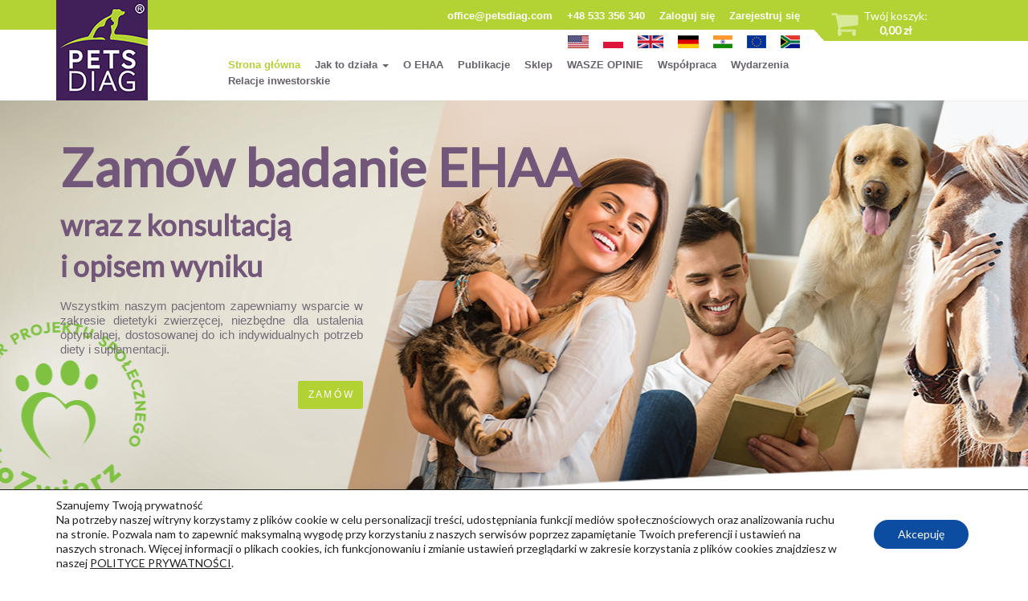

--- FILE ---
content_type: text/html; charset=UTF-8
request_url: https://petsdiag.com/?gclid=CjwKCAjwyryUBhBSEiwAGN5OCE3xWOyNw3yZaWlFIC2Gab3OBgrSj-astVUmc0XflzJngkHvhz9BTRoCpOQQAvD_BwE
body_size: 16721
content:
<!DOCTYPE html>
<html lang="pl-PL">
<head>
    <meta charset="UTF-8">
    <meta http-equiv="X-UA-Compatible" content="IE=edge">
	<meta name="viewport" content="width=device-width, initial-scale=1">
    <title>PetsDiag - analiza pierwiastkowa sierści - badanie EHAA </title>
    <link rel="pingback" href="https://petsdiag.com/xmlrpc.php"/>
    <link rel="shortcut icon" href="">
	<!--[if lt IE 9]>
		<script src="https://oss.maxcdn.com/libs/html5shiv/3.7.0/html5shiv.js"></script>
		<script src="https://oss.maxcdn.com/libs/respond.js/1.4.2/respond.min.js"></script>
	<![endif]-->

	<meta name='robots' content='index, follow, max-image-preview:large, max-snippet:-1, max-video-preview:-1' />
<link rel="alternate" href="https://petsdiag.com/cs/" hreflang="cs" />
<link rel="alternate" href="https://petsdiag.com/en/" hreflang="en-GB" />
<link rel="alternate" href="https://petsdiag.com/in/" hreflang="en-IN" />
<link rel="alternate" href="https://petsdiag.com/eu/" hreflang="en-EU" />
<link rel="alternate" href="https://petsdiag.com/us/" hreflang="en-US" />
<link rel="alternate" href="https://petsdiag.com/de/" hreflang="de" />
<link rel="alternate" href="https://petsdiag.com/" hreflang="pl" />

<!-- Google Tag Manager for WordPress by gtm4wp.com -->
<script data-cfasync="false" data-pagespeed-no-defer>
	var gtm4wp_datalayer_name = "dataLayer";
	var dataLayer = dataLayer || [];
</script>
<!-- End Google Tag Manager for WordPress by gtm4wp.com -->
	<!-- This site is optimized with the Yoast SEO plugin v24.5 - https://yoast.com/wordpress/plugins/seo/ -->
	<meta name="description" content="Nieinwazyjne badanie diagnostyczne, wykonane na najwyżej jakości certyfikowanym sprzęcie, dające najbardziej miarodajny wynik poziomów pierwiastków odżywczych." />
	<link rel="canonical" href="https://petsdiag.com/" />
	<meta property="og:locale" content="pl_PL" />
	<meta property="og:locale:alternate" content="cs_CZ" />
	<meta property="og:locale:alternate" content="en_GB" />
	<meta property="og:locale:alternate" content="" />
	<meta property="og:locale:alternate" content="en_US" />
	<meta property="og:locale:alternate" content="de_DE" />
	<meta property="og:type" content="website" />
	<meta property="og:title" content="PetsDiag - analiza pierwiastkowa sierści - badanie EHAA" />
	<meta property="og:description" content="Nieinwazyjne badanie diagnostyczne, wykonane na najwyżej jakości certyfikowanym sprzęcie, dające najbardziej miarodajny wynik poziomów pierwiastków odżywczych." />
	<meta property="og:url" content="https://petsdiag.com/" />
	<meta property="og:site_name" content="petsdiag" />
	<meta property="article:modified_time" content="2024-01-18T14:07:02+00:00" />
	<meta property="og:image" content="https://petsdiag.com/wp-content/uploads/2024/01/forb_.png" />
	<meta name="twitter:card" content="summary_large_image" />
	<script type="application/ld+json" class="yoast-schema-graph">{"@context":"https://schema.org","@graph":[{"@type":"WebPage","@id":"https://petsdiag.com/","url":"https://petsdiag.com/","name":"PetsDiag - analiza pierwiastkowa sierści - badanie EHAA","isPartOf":{"@id":"https://petsdiag.com/#website"},"primaryImageOfPage":{"@id":"https://petsdiag.com/#primaryimage"},"image":{"@id":"https://petsdiag.com/#primaryimage"},"thumbnailUrl":"https://petsdiag.com/wp-content/uploads/2024/01/forb_.png","datePublished":"2020-01-15T17:16:31+00:00","dateModified":"2024-01-18T14:07:02+00:00","description":"Nieinwazyjne badanie diagnostyczne, wykonane na najwyżej jakości certyfikowanym sprzęcie, dające najbardziej miarodajny wynik poziomów pierwiastków odżywczych.","breadcrumb":{"@id":"https://petsdiag.com/#breadcrumb"},"inLanguage":"pl-PL","potentialAction":[{"@type":"ReadAction","target":["https://petsdiag.com/"]}]},{"@type":"ImageObject","inLanguage":"pl-PL","@id":"https://petsdiag.com/#primaryimage","url":"https://petsdiag.com/wp-content/uploads/2024/01/forb_.png","contentUrl":"https://petsdiag.com/wp-content/uploads/2024/01/forb_.png","width":120,"height":120},{"@type":"BreadcrumbList","@id":"https://petsdiag.com/#breadcrumb","itemListElement":[{"@type":"ListItem","position":1,"name":""}]},{"@type":"WebSite","@id":"https://petsdiag.com/#website","url":"https://petsdiag.com/","name":"petsdiag","description":"Kolejna witryna oparta na WordPressie","potentialAction":[{"@type":"SearchAction","target":{"@type":"EntryPoint","urlTemplate":"https://petsdiag.com/?s={search_term_string}"},"query-input":{"@type":"PropertyValueSpecification","valueRequired":true,"valueName":"search_term_string"}}],"inLanguage":"pl-PL"}]}</script>
	<!-- / Yoast SEO plugin. -->


<link rel='dns-prefetch' href='//ajax.googleapis.com' />
<link rel='dns-prefetch' href='//maps.google.com' />
<link rel='dns-prefetch' href='//fonts.googleapis.com' />
<link rel='dns-prefetch' href='//maxcdn.bootstrapcdn.com' />
<link rel="alternate" type="application/rss+xml" title="petsdiag &raquo; Kanał z wpisami" href="https://petsdiag.com/feed/" />
<link rel="alternate" type="application/rss+xml" title="petsdiag &raquo; Kanał z komentarzami" href="https://petsdiag.com/comments/feed/" />
<link rel="alternate" type="application/rss+xml" title="petsdiag &raquo; Strona główna Kanał z komentarzami" href="https://petsdiag.com/strona-glowna-2/feed/" />
<link rel="alternate" title="oEmbed (JSON)" type="application/json+oembed" href="https://petsdiag.com/wp-json/oembed/1.0/embed?url=https%3A%2F%2Fpetsdiag.com%2F" />
<link rel="alternate" title="oEmbed (XML)" type="text/xml+oembed" href="https://petsdiag.com/wp-json/oembed/1.0/embed?url=https%3A%2F%2Fpetsdiag.com%2F&#038;format=xml" />
<style id='wp-img-auto-sizes-contain-inline-css' type='text/css'>
img:is([sizes=auto i],[sizes^="auto," i]){contain-intrinsic-size:3000px 1500px}
/*# sourceURL=wp-img-auto-sizes-contain-inline-css */
</style>
<style id='wp-emoji-styles-inline-css' type='text/css'>

	img.wp-smiley, img.emoji {
		display: inline !important;
		border: none !important;
		box-shadow: none !important;
		height: 1em !important;
		width: 1em !important;
		margin: 0 0.07em !important;
		vertical-align: -0.1em !important;
		background: none !important;
		padding: 0 !important;
	}
/*# sourceURL=wp-emoji-styles-inline-css */
</style>
<style id='wp-block-library-inline-css' type='text/css'>
:root{--wp-block-synced-color:#7a00df;--wp-block-synced-color--rgb:122,0,223;--wp-bound-block-color:var(--wp-block-synced-color);--wp-editor-canvas-background:#ddd;--wp-admin-theme-color:#007cba;--wp-admin-theme-color--rgb:0,124,186;--wp-admin-theme-color-darker-10:#006ba1;--wp-admin-theme-color-darker-10--rgb:0,107,160.5;--wp-admin-theme-color-darker-20:#005a87;--wp-admin-theme-color-darker-20--rgb:0,90,135;--wp-admin-border-width-focus:2px}@media (min-resolution:192dpi){:root{--wp-admin-border-width-focus:1.5px}}.wp-element-button{cursor:pointer}:root .has-very-light-gray-background-color{background-color:#eee}:root .has-very-dark-gray-background-color{background-color:#313131}:root .has-very-light-gray-color{color:#eee}:root .has-very-dark-gray-color{color:#313131}:root .has-vivid-green-cyan-to-vivid-cyan-blue-gradient-background{background:linear-gradient(135deg,#00d084,#0693e3)}:root .has-purple-crush-gradient-background{background:linear-gradient(135deg,#34e2e4,#4721fb 50%,#ab1dfe)}:root .has-hazy-dawn-gradient-background{background:linear-gradient(135deg,#faaca8,#dad0ec)}:root .has-subdued-olive-gradient-background{background:linear-gradient(135deg,#fafae1,#67a671)}:root .has-atomic-cream-gradient-background{background:linear-gradient(135deg,#fdd79a,#004a59)}:root .has-nightshade-gradient-background{background:linear-gradient(135deg,#330968,#31cdcf)}:root .has-midnight-gradient-background{background:linear-gradient(135deg,#020381,#2874fc)}:root{--wp--preset--font-size--normal:16px;--wp--preset--font-size--huge:42px}.has-regular-font-size{font-size:1em}.has-larger-font-size{font-size:2.625em}.has-normal-font-size{font-size:var(--wp--preset--font-size--normal)}.has-huge-font-size{font-size:var(--wp--preset--font-size--huge)}.has-text-align-center{text-align:center}.has-text-align-left{text-align:left}.has-text-align-right{text-align:right}.has-fit-text{white-space:nowrap!important}#end-resizable-editor-section{display:none}.aligncenter{clear:both}.items-justified-left{justify-content:flex-start}.items-justified-center{justify-content:center}.items-justified-right{justify-content:flex-end}.items-justified-space-between{justify-content:space-between}.screen-reader-text{border:0;clip-path:inset(50%);height:1px;margin:-1px;overflow:hidden;padding:0;position:absolute;width:1px;word-wrap:normal!important}.screen-reader-text:focus{background-color:#ddd;clip-path:none;color:#444;display:block;font-size:1em;height:auto;left:5px;line-height:normal;padding:15px 23px 14px;text-decoration:none;top:5px;width:auto;z-index:100000}html :where(.has-border-color){border-style:solid}html :where([style*=border-top-color]){border-top-style:solid}html :where([style*=border-right-color]){border-right-style:solid}html :where([style*=border-bottom-color]){border-bottom-style:solid}html :where([style*=border-left-color]){border-left-style:solid}html :where([style*=border-width]){border-style:solid}html :where([style*=border-top-width]){border-top-style:solid}html :where([style*=border-right-width]){border-right-style:solid}html :where([style*=border-bottom-width]){border-bottom-style:solid}html :where([style*=border-left-width]){border-left-style:solid}html :where(img[class*=wp-image-]){height:auto;max-width:100%}:where(figure){margin:0 0 1em}html :where(.is-position-sticky){--wp-admin--admin-bar--position-offset:var(--wp-admin--admin-bar--height,0px)}@media screen and (max-width:600px){html :where(.is-position-sticky){--wp-admin--admin-bar--position-offset:0px}}

/*# sourceURL=wp-block-library-inline-css */
</style><style id='global-styles-inline-css' type='text/css'>
:root{--wp--preset--aspect-ratio--square: 1;--wp--preset--aspect-ratio--4-3: 4/3;--wp--preset--aspect-ratio--3-4: 3/4;--wp--preset--aspect-ratio--3-2: 3/2;--wp--preset--aspect-ratio--2-3: 2/3;--wp--preset--aspect-ratio--16-9: 16/9;--wp--preset--aspect-ratio--9-16: 9/16;--wp--preset--color--black: #000000;--wp--preset--color--cyan-bluish-gray: #abb8c3;--wp--preset--color--white: #ffffff;--wp--preset--color--pale-pink: #f78da7;--wp--preset--color--vivid-red: #cf2e2e;--wp--preset--color--luminous-vivid-orange: #ff6900;--wp--preset--color--luminous-vivid-amber: #fcb900;--wp--preset--color--light-green-cyan: #7bdcb5;--wp--preset--color--vivid-green-cyan: #00d084;--wp--preset--color--pale-cyan-blue: #8ed1fc;--wp--preset--color--vivid-cyan-blue: #0693e3;--wp--preset--color--vivid-purple: #9b51e0;--wp--preset--gradient--vivid-cyan-blue-to-vivid-purple: linear-gradient(135deg,rgb(6,147,227) 0%,rgb(155,81,224) 100%);--wp--preset--gradient--light-green-cyan-to-vivid-green-cyan: linear-gradient(135deg,rgb(122,220,180) 0%,rgb(0,208,130) 100%);--wp--preset--gradient--luminous-vivid-amber-to-luminous-vivid-orange: linear-gradient(135deg,rgb(252,185,0) 0%,rgb(255,105,0) 100%);--wp--preset--gradient--luminous-vivid-orange-to-vivid-red: linear-gradient(135deg,rgb(255,105,0) 0%,rgb(207,46,46) 100%);--wp--preset--gradient--very-light-gray-to-cyan-bluish-gray: linear-gradient(135deg,rgb(238,238,238) 0%,rgb(169,184,195) 100%);--wp--preset--gradient--cool-to-warm-spectrum: linear-gradient(135deg,rgb(74,234,220) 0%,rgb(151,120,209) 20%,rgb(207,42,186) 40%,rgb(238,44,130) 60%,rgb(251,105,98) 80%,rgb(254,248,76) 100%);--wp--preset--gradient--blush-light-purple: linear-gradient(135deg,rgb(255,206,236) 0%,rgb(152,150,240) 100%);--wp--preset--gradient--blush-bordeaux: linear-gradient(135deg,rgb(254,205,165) 0%,rgb(254,45,45) 50%,rgb(107,0,62) 100%);--wp--preset--gradient--luminous-dusk: linear-gradient(135deg,rgb(255,203,112) 0%,rgb(199,81,192) 50%,rgb(65,88,208) 100%);--wp--preset--gradient--pale-ocean: linear-gradient(135deg,rgb(255,245,203) 0%,rgb(182,227,212) 50%,rgb(51,167,181) 100%);--wp--preset--gradient--electric-grass: linear-gradient(135deg,rgb(202,248,128) 0%,rgb(113,206,126) 100%);--wp--preset--gradient--midnight: linear-gradient(135deg,rgb(2,3,129) 0%,rgb(40,116,252) 100%);--wp--preset--font-size--small: 13px;--wp--preset--font-size--medium: 20px;--wp--preset--font-size--large: 36px;--wp--preset--font-size--x-large: 42px;--wp--preset--spacing--20: 0.44rem;--wp--preset--spacing--30: 0.67rem;--wp--preset--spacing--40: 1rem;--wp--preset--spacing--50: 1.5rem;--wp--preset--spacing--60: 2.25rem;--wp--preset--spacing--70: 3.38rem;--wp--preset--spacing--80: 5.06rem;--wp--preset--shadow--natural: 6px 6px 9px rgba(0, 0, 0, 0.2);--wp--preset--shadow--deep: 12px 12px 50px rgba(0, 0, 0, 0.4);--wp--preset--shadow--sharp: 6px 6px 0px rgba(0, 0, 0, 0.2);--wp--preset--shadow--outlined: 6px 6px 0px -3px rgb(255, 255, 255), 6px 6px rgb(0, 0, 0);--wp--preset--shadow--crisp: 6px 6px 0px rgb(0, 0, 0);}:where(.is-layout-flex){gap: 0.5em;}:where(.is-layout-grid){gap: 0.5em;}body .is-layout-flex{display: flex;}.is-layout-flex{flex-wrap: wrap;align-items: center;}.is-layout-flex > :is(*, div){margin: 0;}body .is-layout-grid{display: grid;}.is-layout-grid > :is(*, div){margin: 0;}:where(.wp-block-columns.is-layout-flex){gap: 2em;}:where(.wp-block-columns.is-layout-grid){gap: 2em;}:where(.wp-block-post-template.is-layout-flex){gap: 1.25em;}:where(.wp-block-post-template.is-layout-grid){gap: 1.25em;}.has-black-color{color: var(--wp--preset--color--black) !important;}.has-cyan-bluish-gray-color{color: var(--wp--preset--color--cyan-bluish-gray) !important;}.has-white-color{color: var(--wp--preset--color--white) !important;}.has-pale-pink-color{color: var(--wp--preset--color--pale-pink) !important;}.has-vivid-red-color{color: var(--wp--preset--color--vivid-red) !important;}.has-luminous-vivid-orange-color{color: var(--wp--preset--color--luminous-vivid-orange) !important;}.has-luminous-vivid-amber-color{color: var(--wp--preset--color--luminous-vivid-amber) !important;}.has-light-green-cyan-color{color: var(--wp--preset--color--light-green-cyan) !important;}.has-vivid-green-cyan-color{color: var(--wp--preset--color--vivid-green-cyan) !important;}.has-pale-cyan-blue-color{color: var(--wp--preset--color--pale-cyan-blue) !important;}.has-vivid-cyan-blue-color{color: var(--wp--preset--color--vivid-cyan-blue) !important;}.has-vivid-purple-color{color: var(--wp--preset--color--vivid-purple) !important;}.has-black-background-color{background-color: var(--wp--preset--color--black) !important;}.has-cyan-bluish-gray-background-color{background-color: var(--wp--preset--color--cyan-bluish-gray) !important;}.has-white-background-color{background-color: var(--wp--preset--color--white) !important;}.has-pale-pink-background-color{background-color: var(--wp--preset--color--pale-pink) !important;}.has-vivid-red-background-color{background-color: var(--wp--preset--color--vivid-red) !important;}.has-luminous-vivid-orange-background-color{background-color: var(--wp--preset--color--luminous-vivid-orange) !important;}.has-luminous-vivid-amber-background-color{background-color: var(--wp--preset--color--luminous-vivid-amber) !important;}.has-light-green-cyan-background-color{background-color: var(--wp--preset--color--light-green-cyan) !important;}.has-vivid-green-cyan-background-color{background-color: var(--wp--preset--color--vivid-green-cyan) !important;}.has-pale-cyan-blue-background-color{background-color: var(--wp--preset--color--pale-cyan-blue) !important;}.has-vivid-cyan-blue-background-color{background-color: var(--wp--preset--color--vivid-cyan-blue) !important;}.has-vivid-purple-background-color{background-color: var(--wp--preset--color--vivid-purple) !important;}.has-black-border-color{border-color: var(--wp--preset--color--black) !important;}.has-cyan-bluish-gray-border-color{border-color: var(--wp--preset--color--cyan-bluish-gray) !important;}.has-white-border-color{border-color: var(--wp--preset--color--white) !important;}.has-pale-pink-border-color{border-color: var(--wp--preset--color--pale-pink) !important;}.has-vivid-red-border-color{border-color: var(--wp--preset--color--vivid-red) !important;}.has-luminous-vivid-orange-border-color{border-color: var(--wp--preset--color--luminous-vivid-orange) !important;}.has-luminous-vivid-amber-border-color{border-color: var(--wp--preset--color--luminous-vivid-amber) !important;}.has-light-green-cyan-border-color{border-color: var(--wp--preset--color--light-green-cyan) !important;}.has-vivid-green-cyan-border-color{border-color: var(--wp--preset--color--vivid-green-cyan) !important;}.has-pale-cyan-blue-border-color{border-color: var(--wp--preset--color--pale-cyan-blue) !important;}.has-vivid-cyan-blue-border-color{border-color: var(--wp--preset--color--vivid-cyan-blue) !important;}.has-vivid-purple-border-color{border-color: var(--wp--preset--color--vivid-purple) !important;}.has-vivid-cyan-blue-to-vivid-purple-gradient-background{background: var(--wp--preset--gradient--vivid-cyan-blue-to-vivid-purple) !important;}.has-light-green-cyan-to-vivid-green-cyan-gradient-background{background: var(--wp--preset--gradient--light-green-cyan-to-vivid-green-cyan) !important;}.has-luminous-vivid-amber-to-luminous-vivid-orange-gradient-background{background: var(--wp--preset--gradient--luminous-vivid-amber-to-luminous-vivid-orange) !important;}.has-luminous-vivid-orange-to-vivid-red-gradient-background{background: var(--wp--preset--gradient--luminous-vivid-orange-to-vivid-red) !important;}.has-very-light-gray-to-cyan-bluish-gray-gradient-background{background: var(--wp--preset--gradient--very-light-gray-to-cyan-bluish-gray) !important;}.has-cool-to-warm-spectrum-gradient-background{background: var(--wp--preset--gradient--cool-to-warm-spectrum) !important;}.has-blush-light-purple-gradient-background{background: var(--wp--preset--gradient--blush-light-purple) !important;}.has-blush-bordeaux-gradient-background{background: var(--wp--preset--gradient--blush-bordeaux) !important;}.has-luminous-dusk-gradient-background{background: var(--wp--preset--gradient--luminous-dusk) !important;}.has-pale-ocean-gradient-background{background: var(--wp--preset--gradient--pale-ocean) !important;}.has-electric-grass-gradient-background{background: var(--wp--preset--gradient--electric-grass) !important;}.has-midnight-gradient-background{background: var(--wp--preset--gradient--midnight) !important;}.has-small-font-size{font-size: var(--wp--preset--font-size--small) !important;}.has-medium-font-size{font-size: var(--wp--preset--font-size--medium) !important;}.has-large-font-size{font-size: var(--wp--preset--font-size--large) !important;}.has-x-large-font-size{font-size: var(--wp--preset--font-size--x-large) !important;}
/*# sourceURL=global-styles-inline-css */
</style>

<style id='classic-theme-styles-inline-css' type='text/css'>
/*! This file is auto-generated */
.wp-block-button__link{color:#fff;background-color:#32373c;border-radius:9999px;box-shadow:none;text-decoration:none;padding:calc(.667em + 2px) calc(1.333em + 2px);font-size:1.125em}.wp-block-file__button{background:#32373c;color:#fff;text-decoration:none}
/*# sourceURL=/wp-includes/css/classic-themes.min.css */
</style>
<link rel='stylesheet' id='contact-form-7-css' href='https://petsdiag.com/wp-content/plugins/contact-form-7/includes/css/styles.css?ver=6.0.4' type='text/css' media='all' />
<link rel='stylesheet' id='wpsl-styles-css' href='https://petsdiag.com/wp-content/plugins/wp-store-locator/css/styles.min.css?ver=2.2.241' type='text/css' media='all' />
<link rel='stylesheet' id='ytp-style-css' href='https://petsdiag.com/wp-content/plugins/yt-player/public/css/plyr-v3.7.8.css?ver=1.6.2' type='text/css' media='all' />
<link rel='stylesheet' id='petcare-lato-css' href='https://fonts.googleapis.com/css?family=Lato&#038;subset=all&#038;ver=6.9' type='text/css' media='all' />
<link rel='stylesheet' id='petcare-opensans-css' href='https://fonts.googleapis.com/css?family=Open+Sans&#038;subset=all&#038;ver=6.9' type='text/css' media='all' />
<link rel='stylesheet' id='petcare-fontawesome-css' href='https://maxcdn.bootstrapcdn.com/font-awesome/4.7.0/css/font-awesome.min.css?ver=6.9' type='text/css' media='all' />
<link rel='stylesheet' id='bootstrap-css' href='https://petsdiag.com/wp-content/themes/petcare/css/bootstrap.min.css?ver=3.1.0' type='text/css' media='all' />
<link rel='stylesheet' id='main-style-css' href='https://petsdiag.com/wp-content/themes/petcare/style.css?ver=2' type='text/css' media='all' />
<link rel='stylesheet' id='animate-css' href='https://petsdiag.com/wp-content/themes/petcare/css/animate.css?ver=1.0' type='text/css' media='all' />
<link rel='stylesheet' id='dialog-css' href='https://petsdiag.com/wp-content/themes/petcare/css/bootstrap-dialog.min.css?ver=1.0' type='text/css' media='all' />
<link rel='stylesheet' id='moove_gdpr_frontend-css' href='https://petsdiag.com/wp-content/plugins/gdpr-cookie-compliance/dist/styles/gdpr-main-nf.css?ver=4.15.10' type='text/css' media='all' />
<style id='moove_gdpr_frontend-inline-css' type='text/css'>
				#moove_gdpr_cookie_modal .moove-gdpr-modal-content .moove-gdpr-tab-main h3.tab-title, 
				#moove_gdpr_cookie_modal .moove-gdpr-modal-content .moove-gdpr-tab-main span.tab-title,
				#moove_gdpr_cookie_modal .moove-gdpr-modal-content .moove-gdpr-modal-left-content #moove-gdpr-menu li a, 
				#moove_gdpr_cookie_modal .moove-gdpr-modal-content .moove-gdpr-modal-left-content #moove-gdpr-menu li button,
				#moove_gdpr_cookie_modal .moove-gdpr-modal-content .moove-gdpr-modal-left-content .moove-gdpr-branding-cnt a,
				#moove_gdpr_cookie_modal .moove-gdpr-modal-content .moove-gdpr-modal-footer-content .moove-gdpr-button-holder a.mgbutton, 
				#moove_gdpr_cookie_modal .moove-gdpr-modal-content .moove-gdpr-modal-footer-content .moove-gdpr-button-holder button.mgbutton,
				#moove_gdpr_cookie_modal .cookie-switch .cookie-slider:after, 
				#moove_gdpr_cookie_modal .cookie-switch .slider:after, 
				#moove_gdpr_cookie_modal .switch .cookie-slider:after, 
				#moove_gdpr_cookie_modal .switch .slider:after,
				#moove_gdpr_cookie_info_bar .moove-gdpr-info-bar-container .moove-gdpr-info-bar-content p, 
				#moove_gdpr_cookie_info_bar .moove-gdpr-info-bar-container .moove-gdpr-info-bar-content p a,
				#moove_gdpr_cookie_info_bar .moove-gdpr-info-bar-container .moove-gdpr-info-bar-content a.mgbutton, 
				#moove_gdpr_cookie_info_bar .moove-gdpr-info-bar-container .moove-gdpr-info-bar-content button.mgbutton,
				#moove_gdpr_cookie_modal .moove-gdpr-modal-content .moove-gdpr-tab-main .moove-gdpr-tab-main-content h1, 
				#moove_gdpr_cookie_modal .moove-gdpr-modal-content .moove-gdpr-tab-main .moove-gdpr-tab-main-content h2, 
				#moove_gdpr_cookie_modal .moove-gdpr-modal-content .moove-gdpr-tab-main .moove-gdpr-tab-main-content h3, 
				#moove_gdpr_cookie_modal .moove-gdpr-modal-content .moove-gdpr-tab-main .moove-gdpr-tab-main-content h4, 
				#moove_gdpr_cookie_modal .moove-gdpr-modal-content .moove-gdpr-tab-main .moove-gdpr-tab-main-content h5, 
				#moove_gdpr_cookie_modal .moove-gdpr-modal-content .moove-gdpr-tab-main .moove-gdpr-tab-main-content h6,
				#moove_gdpr_cookie_modal .moove-gdpr-modal-content.moove_gdpr_modal_theme_v2 .moove-gdpr-modal-title .tab-title,
				#moove_gdpr_cookie_modal .moove-gdpr-modal-content.moove_gdpr_modal_theme_v2 .moove-gdpr-tab-main h3.tab-title, 
				#moove_gdpr_cookie_modal .moove-gdpr-modal-content.moove_gdpr_modal_theme_v2 .moove-gdpr-tab-main span.tab-title,
				#moove_gdpr_cookie_modal .moove-gdpr-modal-content.moove_gdpr_modal_theme_v2 .moove-gdpr-branding-cnt a {
				 	font-weight: inherit				}
			#moove_gdpr_cookie_modal,#moove_gdpr_cookie_info_bar,.gdpr_cookie_settings_shortcode_content{font-family:inherit}#moove_gdpr_save_popup_settings_button{background-color:#373737;color:#fff}#moove_gdpr_save_popup_settings_button:hover{background-color:#000}#moove_gdpr_cookie_info_bar .moove-gdpr-info-bar-container .moove-gdpr-info-bar-content a.mgbutton,#moove_gdpr_cookie_info_bar .moove-gdpr-info-bar-container .moove-gdpr-info-bar-content button.mgbutton{background-color:#0c4da2}#moove_gdpr_cookie_modal .moove-gdpr-modal-content .moove-gdpr-modal-footer-content .moove-gdpr-button-holder a.mgbutton,#moove_gdpr_cookie_modal .moove-gdpr-modal-content .moove-gdpr-modal-footer-content .moove-gdpr-button-holder button.mgbutton,.gdpr_cookie_settings_shortcode_content .gdpr-shr-button.button-green{background-color:#0c4da2;border-color:#0c4da2}#moove_gdpr_cookie_modal .moove-gdpr-modal-content .moove-gdpr-modal-footer-content .moove-gdpr-button-holder a.mgbutton:hover,#moove_gdpr_cookie_modal .moove-gdpr-modal-content .moove-gdpr-modal-footer-content .moove-gdpr-button-holder button.mgbutton:hover,.gdpr_cookie_settings_shortcode_content .gdpr-shr-button.button-green:hover{background-color:#fff;color:#0c4da2}#moove_gdpr_cookie_modal .moove-gdpr-modal-content .moove-gdpr-modal-close i,#moove_gdpr_cookie_modal .moove-gdpr-modal-content .moove-gdpr-modal-close span.gdpr-icon{background-color:#0c4da2;border:1px solid #0c4da2}#moove_gdpr_cookie_info_bar span.change-settings-button.focus-g,#moove_gdpr_cookie_info_bar span.change-settings-button:focus,#moove_gdpr_cookie_info_bar button.change-settings-button.focus-g,#moove_gdpr_cookie_info_bar button.change-settings-button:focus{-webkit-box-shadow:0 0 1px 3px #0c4da2;-moz-box-shadow:0 0 1px 3px #0c4da2;box-shadow:0 0 1px 3px #0c4da2}#moove_gdpr_cookie_modal .moove-gdpr-modal-content .moove-gdpr-modal-close i:hover,#moove_gdpr_cookie_modal .moove-gdpr-modal-content .moove-gdpr-modal-close span.gdpr-icon:hover,#moove_gdpr_cookie_info_bar span[data-href]>u.change-settings-button{color:#0c4da2}#moove_gdpr_cookie_modal .moove-gdpr-modal-content .moove-gdpr-modal-left-content #moove-gdpr-menu li.menu-item-selected a span.gdpr-icon,#moove_gdpr_cookie_modal .moove-gdpr-modal-content .moove-gdpr-modal-left-content #moove-gdpr-menu li.menu-item-selected button span.gdpr-icon{color:inherit}#moove_gdpr_cookie_modal .moove-gdpr-modal-content .moove-gdpr-modal-left-content #moove-gdpr-menu li a span.gdpr-icon,#moove_gdpr_cookie_modal .moove-gdpr-modal-content .moove-gdpr-modal-left-content #moove-gdpr-menu li button span.gdpr-icon{color:inherit}#moove_gdpr_cookie_modal .gdpr-acc-link{line-height:0;font-size:0;color:transparent;position:absolute}#moove_gdpr_cookie_modal .moove-gdpr-modal-content .moove-gdpr-modal-close:hover i,#moove_gdpr_cookie_modal .moove-gdpr-modal-content .moove-gdpr-modal-left-content #moove-gdpr-menu li a,#moove_gdpr_cookie_modal .moove-gdpr-modal-content .moove-gdpr-modal-left-content #moove-gdpr-menu li button,#moove_gdpr_cookie_modal .moove-gdpr-modal-content .moove-gdpr-modal-left-content #moove-gdpr-menu li button i,#moove_gdpr_cookie_modal .moove-gdpr-modal-content .moove-gdpr-modal-left-content #moove-gdpr-menu li a i,#moove_gdpr_cookie_modal .moove-gdpr-modal-content .moove-gdpr-tab-main .moove-gdpr-tab-main-content a:hover,#moove_gdpr_cookie_info_bar.moove-gdpr-dark-scheme .moove-gdpr-info-bar-container .moove-gdpr-info-bar-content a.mgbutton:hover,#moove_gdpr_cookie_info_bar.moove-gdpr-dark-scheme .moove-gdpr-info-bar-container .moove-gdpr-info-bar-content button.mgbutton:hover,#moove_gdpr_cookie_info_bar.moove-gdpr-dark-scheme .moove-gdpr-info-bar-container .moove-gdpr-info-bar-content a:hover,#moove_gdpr_cookie_info_bar.moove-gdpr-dark-scheme .moove-gdpr-info-bar-container .moove-gdpr-info-bar-content button:hover,#moove_gdpr_cookie_info_bar.moove-gdpr-dark-scheme .moove-gdpr-info-bar-container .moove-gdpr-info-bar-content span.change-settings-button:hover,#moove_gdpr_cookie_info_bar.moove-gdpr-dark-scheme .moove-gdpr-info-bar-container .moove-gdpr-info-bar-content button.change-settings-button:hover,#moove_gdpr_cookie_info_bar.moove-gdpr-dark-scheme .moove-gdpr-info-bar-container .moove-gdpr-info-bar-content u.change-settings-button:hover,#moove_gdpr_cookie_info_bar span[data-href]>u.change-settings-button,#moove_gdpr_cookie_info_bar.moove-gdpr-dark-scheme .moove-gdpr-info-bar-container .moove-gdpr-info-bar-content a.mgbutton.focus-g,#moove_gdpr_cookie_info_bar.moove-gdpr-dark-scheme .moove-gdpr-info-bar-container .moove-gdpr-info-bar-content button.mgbutton.focus-g,#moove_gdpr_cookie_info_bar.moove-gdpr-dark-scheme .moove-gdpr-info-bar-container .moove-gdpr-info-bar-content a.focus-g,#moove_gdpr_cookie_info_bar.moove-gdpr-dark-scheme .moove-gdpr-info-bar-container .moove-gdpr-info-bar-content button.focus-g,#moove_gdpr_cookie_info_bar.moove-gdpr-dark-scheme .moove-gdpr-info-bar-container .moove-gdpr-info-bar-content a.mgbutton:focus,#moove_gdpr_cookie_info_bar.moove-gdpr-dark-scheme .moove-gdpr-info-bar-container .moove-gdpr-info-bar-content button.mgbutton:focus,#moove_gdpr_cookie_info_bar.moove-gdpr-dark-scheme .moove-gdpr-info-bar-container .moove-gdpr-info-bar-content a:focus,#moove_gdpr_cookie_info_bar.moove-gdpr-dark-scheme .moove-gdpr-info-bar-container .moove-gdpr-info-bar-content button:focus,#moove_gdpr_cookie_info_bar.moove-gdpr-dark-scheme .moove-gdpr-info-bar-container .moove-gdpr-info-bar-content span.change-settings-button.focus-g,span.change-settings-button:focus,button.change-settings-button.focus-g,button.change-settings-button:focus,#moove_gdpr_cookie_info_bar.moove-gdpr-dark-scheme .moove-gdpr-info-bar-container .moove-gdpr-info-bar-content u.change-settings-button.focus-g,#moove_gdpr_cookie_info_bar.moove-gdpr-dark-scheme .moove-gdpr-info-bar-container .moove-gdpr-info-bar-content u.change-settings-button:focus{color:#0c4da2}#moove_gdpr_cookie_modal.gdpr_lightbox-hide{display:none}
/*# sourceURL=moove_gdpr_frontend-inline-css */
</style>
<!--n2css--><!--n2js--><script type="text/javascript" src="https://petsdiag.com/wp-content/plugins/yt-player/public/js/plyr-v3.7.8.js?ver=6.9" id="ytp-js-js"></script>
<script type="text/javascript" src="https://petsdiag.com/wp-includes/js/jquery/jquery.min.js?ver=3.7.1" id="jquery-core-js"></script>
<script type="text/javascript" src="https://petsdiag.com/wp-includes/js/jquery/jquery-migrate.min.js?ver=3.4.1" id="jquery-migrate-js"></script>
<link rel="https://api.w.org/" href="https://petsdiag.com/wp-json/" /><link rel="alternate" title="JSON" type="application/json" href="https://petsdiag.com/wp-json/wp/v2/pages/4174" /><link rel="EditURI" type="application/rsd+xml" title="RSD" href="https://petsdiag.com/xmlrpc.php?rsd" />
<meta name="generator" content="WordPress 6.9" />
<link rel='shortlink' href='https://petsdiag.com/' />
    
    <script type="text/javascript">
        var ajaxurl = 'https://petsdiag.com/wp-admin/admin-ajax.php';
    </script>

<!-- Google Tag Manager for WordPress by gtm4wp.com -->
<!-- GTM Container placement set to automatic -->
<script data-cfasync="false" data-pagespeed-no-defer>
	var dataLayer_content = {"pagePostType":"frontpage","pagePostType2":"single-page","pagePostAuthor":"admin"};
	dataLayer.push( dataLayer_content );
</script>
<script data-cfasync="false">
(function(w,d,s,l,i){w[l]=w[l]||[];w[l].push({'gtm.start':
new Date().getTime(),event:'gtm.js'});var f=d.getElementsByTagName(s)[0],
j=d.createElement(s),dl=l!='dataLayer'?'&l='+l:'';j.async=true;j.src=
'//www.googletagmanager.com/gtm.js?id='+i+dl;f.parentNode.insertBefore(j,f);
})(window,document,'script','dataLayer','GTM-KXSLB56');
</script>
<!-- End Google Tag Manager for WordPress by gtm4wp.com --><style type="text/css">.recentcomments a{display:inline !important;padding:0 !important;margin:0 !important;}</style><style type="text/css">.broken_link, a.broken_link {
	text-decoration: line-through;
}</style><link rel="icon" href="https://petsdiag.com/wp-content/uploads/2017/08/cropped-apple-touch-icon-32x32.png" sizes="32x32" />
<link rel="icon" href="https://petsdiag.com/wp-content/uploads/2017/08/cropped-apple-touch-icon-192x192.png" sizes="192x192" />
<link rel="apple-touch-icon" href="https://petsdiag.com/wp-content/uploads/2017/08/cropped-apple-touch-icon-180x180.png" />
<meta name="msapplication-TileImage" content="https://petsdiag.com/wp-content/uploads/2017/08/cropped-apple-touch-icon-270x270.png" />
		<style type="text/css" id="wp-custom-css">
			/*
Tutaj możesz dodać własny CSS.

Naciśnij ikonkę pomocy, żeby dowiedzieć się więcej.
*/
.mappart { position:absolute;top:0px;display:none; }
.navbar-default .navbar-nav li a {padding: 0 9px;}
.forDogTop{background: url('https://petsdiag.com/wp-content/uploads/2021/03/for_dog_bg_top.png') no-repeat; background-size: 100% auto; padding-top: 250px;}
.dogSteps {text-align: center;}
.dogStepsIcon{height: 130px;} .pageIcon {position: absolute; top: 155px;}
.forHorseTop{background: url('https://petsdiag.com/wp-content/uploads/2021/03/for_horse_bg_top.png') no-repeat; background-size: 100% auto; padding-top: 250px;}
.btnanimals {width: 150px; height: 204px; background: url('/img/btn_animals.png')no-repeat; background-position: -150px -204px;display: inline-block; -webkit-animation: 0;transition: 0s;}
.btnanimals:hover {background-position: 0px -204px; }
.btnanimals.horse{background-position: -150px 0px;}
.btnanimals.horse:hover {background-position: 0px 0px; }
.btnanimals.en {background-image: url('/img/btn_animals_en.png')}
.btnanimals.de {background-image: url('/img/btn_animals_de.png')}
		</style>
		<style type="text/css" title="dynamic-css" class="options-output">.site-title{color:#65c178;}</style>
    <script src="https://petsdiag.com/wp-content/themes/petcare/js/bootstrap.min.js"></script>
    <script src="https://petsdiag.com/wp-content/themes/petcare/js/bootstrap-dialog.min.js"></script>
    <!-- Facebook Pixel Code -->
    <script>
        !function(f,b,e,v,n,t,s)
        {if(f.fbq)return;n=f.fbq=function(){n.callMethod?
            n.callMethod.apply(n,arguments):n.queue.push(arguments)};
            if(!f._fbq)f._fbq=n;n.push=n;n.loaded=!0;n.version='2.0';
            n.queue=[];t=b.createElement(e);t.async=!0;
            t.src=v;s=b.getElementsByTagName(e)[0];
            s.parentNode.insertBefore(t,s)}(window,document,'script',
            'https://connect.facebook.net/en_US/fbevents.js');

        fbq('init', '448474503165943');
        fbq('track', 'PageView');
    </script>
    <noscript>
        <img height="1" width="1"
             src="https://www.facebook.com/tr?id=448474503165943&ev=PageView
&noscript=1"/>
    </noscript>
    <!-- End Facebook Pixel Code -->
    <!-- Google Analytics -->
    <script>
        (function(i,s,o,g,r,a,m){i['GoogleAnalyticsObject']=r;i[r]=i[r]||function(){
            (i[r].q=i[r].q||[]).push(arguments)},i[r].l=1*new Date();a=s.createElement(o),
            m=s.getElementsByTagName(o)[0];a.async=1;a.src=g;m.parentNode.insertBefore(a,m)
        })(window,document,'script','https://www.google-analytics.com/analytics.js','ga');

        ga('create', 'UA-85217394-2', 'auto');
        ga('send', 'pageview');
    </script>
    <!-- End Google Analytics -->
    <!-- Global site tag (gtag.js) - Google Ads: 307135836 -->
    <script async src="https://www.googletagmanager.com/gtag/js?id=AW-307135836"></script>
    <script>
        window.dataLayer = window.dataLayer || [];
        function gtag(){dataLayer.push(arguments);}
        gtag('js', new Date());

        gtag('config', 'AW-307135836');
        gtag('event', 'conversion', {'send_to': 'AW-307135836/N5aKCKLiiPECENyKupIB'});
    </script>
	<!-- GetResponse Analytics -->
  <script type="text/javascript">
      
  (function(m, o, n, t, e, r, _){
          m['__GetResponseAnalyticsObject'] = e;m[e] = m[e] || function() {(m[e].q = m[e].q || []).push(arguments)};
          r = o.createElement(n);_ = o.getElementsByTagName(n)[0];r.async = 1;r.src = t;r.setAttribute('crossorigin', 'use-credentials');_.parentNode .insertBefore(r, _);
      })(window, document, 'script', 'https://ga.getresponse.com/script/aa40a5e9-9608-498c-a81e-05518c7cad73/ga.js', 'GrTracking');


  </script>
  <!-- End GetResponse Analytics -->
</head>
<body id="top" class="home wp-singular page-template page-template-templates-pages page-template-HomePage page-template-templates-pagesHomePage-php page page-id-4174 wp-theme-petcare">
<input type="hidden" id="selLang" value="pl" />

<!-- Navigation -->
<div class="navbar navbar-default navbar-fixed-top affix-top affix" role="navigation">
	<div class="container">
        <div class="col-md-2 col-sm-2 col-xs-6">
            <div class="navbar-header">

                <div class="top-left"><a class="navbar-brand" href="/"><img src="/wp-content/uploads/2017/08/logo_r.png" alt="petsdiag" /></a></div>
            </div>
		</div>
        <div class="col-md-2 col-md-push-8 topcart col-sm-2 col-sm-push-8 col-xs-6">
            <div class="row">
                <div class="col-xs-12 col-md-12">
                    <button type="button" class="navbar-toggle" onclick="$('.navbar-collapse').toggle();">
                        <span class="sr-only">Toggle navigation</span>
                        <span class="icon-bar"></span>
                        <span class="icon-bar"></span>
                        <span class="icon-bar"></span>
                    </button>
                </div>

                <div class="col-xs-12 col-md-12"><a href="/cart"><i class="fa fa-shopping-cart"></i><div class="topCartTotalCont">Twój koszyk:<br /><span class="topCartTotal"></span></div></a></div>

            </div>
        </div>
        <div class="col-md-8 col-md-pull-2 col-sm-8 col-sm-pull-2 col-xs-12">
		<div class="navbar-collapse collapse">
            <div class="topmenu">
                <div id="bs-example-navbar-collapse-2" class="collapse navbar-collapse"><ul id="menu-topmenupl" class="nav navbar-nav"><li id="menu-item-350" class="menu-item menu-item-type-custom menu-item-object-custom menu-item-350">
                                <a title="office@petsdiag.com" href="mailto:office@petsdiag.com">office@petsdiag.com</a>                                </li>
                        <li id="menu-item-405" class="menu-item menu-item-type-custom menu-item-object-custom menu-item-405"><a title="+48 533 356 340" href="tel:+48533356340">+48 533 356 340</a>                        </li>
                                                    <li id="menu-item-351" class="menu-item"><a title="Zaloguj się" href="/panel/zaloguj">Zaloguj się</a></li>
                            <li id="menu-item-352" class="menu-item"><a title="Zarejestruj się" href="/panel/zarejestruj">Zarejestruj się</a></li>

                            						</ul>
                    <ul id="menu-topmenupl2" class="nav navbar-nav" style="margin-bottom: 0px; margin-top: -8px;">
                        <li id="menu-item-353" class="menu-item"><a title="Angielski USA" href="/us/?sellang=us"><img src="/img/us.png" style="height: 16px" /></a></li>
                        <li id="menu-item-353" class="menu-item"><a title="Polski" href="/pl/?sellang=pl"><img src="/img/pl.png" style="height: 16px" /></a></li>
                        <li id="menu-item-353" class="menu-item"><a title="Angielski" href="/en/?sellang=en"><img src="/img/en.png" style="height: 16px" /></a></li>
                        <li id="menu-item-353" class="menu-item"><a title="Niemiecki" href="/de/?sellang=de"><img src="/img/de.png" style="height: 16px" /></a></li>
                        <li id="menu-item-353" class="menu-item"><a title="English IN" href="/in/?sellang=in"><img src="/img/in.png" style="height: 16px" /></a></li>
                        <li id="menu-item-353" class="menu-item"><a title="English EU" href="/eu/?sellang=eu"><img src="/img/eu.png" style="height: 16px" /></a></li>
						 <li id="menu-item-353" class="menu-item"><a href="https://www.biometrixlabs.co.za/" target="_blank"><img src="/img/rpa.png" style="height: 16px" /></a></li>
                    </ul></div>
            </div>
			<div id="bs-example-navbar-collapse-1" class="collapse navbar-collapse"><ul id="menu-menu-glowne-pl" class="nav navbar-nav"><li id="menu-item-11178" class="menu-item menu-item-type-post_type menu-item-object-page menu-item-home current-menu-item page_item page-item-4174 current_page_item menu-item-11178 active"><a title="Strona główna" href="https://petsdiag.com/">Strona główna</a></li>
<li id="menu-item-11192" class="menu-item menu-item-type-custom menu-item-object-custom menu-item-has-children menu-item-11192 dropdown"><a title="Jak to działa" href="#" class="dropdown-toggle" aria-haspopup="false">Jak to działa <span class="caret"></span></a>
<ul role="menu" class=" dropdown-menu">
	<li id="menu-item-11188" class="menu-item menu-item-type-post_type menu-item-object-page menu-item-11188"><a title="Jak to działa – badanie dla psa" href="https://petsdiag.com/jak-to-dziala-badanie-dla-psa/">Jak to działa – badanie dla psa</a></li>
	<li id="menu-item-11189" class="menu-item menu-item-type-post_type menu-item-object-page menu-item-11189"><a title="Jak to działa – badanie dla kota" href="https://petsdiag.com/jak-to-dziala-badanie-dla-kota/">Jak to działa – badanie dla kota</a></li>
	<li id="menu-item-11190" class="menu-item menu-item-type-post_type menu-item-object-page menu-item-11190"><a title="Jak to działa – badanie dla konia" href="https://petsdiag.com/jak-to-dziala-badanie-dla-konia/">Jak to działa – badanie dla konia</a></li>
</ul>
</li>
<li id="menu-item-11182" class="menu-item menu-item-type-post_type menu-item-object-page menu-item-11182"><a title="O EHAA" href="https://petsdiag.com/o-ehaa/">O EHAA</a></li>
<li id="menu-item-11179" class="menu-item menu-item-type-post_type menu-item-object-page menu-item-11179"><a title="Publikacje" href="https://petsdiag.com/publikacje/">Publikacje</a></li>
<li id="menu-item-11185" class="menu-item menu-item-type-post_type menu-item-object-page menu-item-11185"><a title="Sklep" href="https://petsdiag.com/sklep/">Sklep</a></li>
<li id="menu-item-11186" class="menu-item menu-item-type-post_type menu-item-object-page menu-item-11186"><a title="WASZE OPINIE" href="https://petsdiag.com/wasze-opinie/">WASZE OPINIE</a></li>
<li id="menu-item-11193" class="menu-item menu-item-type-post_type menu-item-object-page menu-item-11193"><a title="Współpraca" href="https://petsdiag.com/wspolpraca/">Współpraca</a></li>
<li id="menu-item-11194" class="menu-item menu-item-type-post_type menu-item-object-page menu-item-11194"><a title="Wydarzenia" href="https://petsdiag.com/wydarzenia/">Wydarzenia</a></li>
<li id="menu-item-11187" class="menu-item menu-item-type-custom menu-item-object-custom menu-item-11187"><a title="Relacje inwestorskie" href="https://mineralco.pl/relacje-inwestorskie/">Relacje inwestorskie</a></li>
</ul></div>		</div>
        </div>

	</div>
</div>
<div class="nav-margin"></div>
<!-- Navigation end -->
<div class="container breadcrubmCont">
    <div class="row">
        <div class="col-md-2 hidden-sm"></div>
        <div class="col-md-10 col-sm-12">
<!--string(96) "<span><span class="breadcrumb_last" aria-current="page"><i class="fa fa-home"></i></span></span>"
-->        </div>
    </div>
</div><article class="goodchoice2" style="background-image: url('https://petsdiag.com/wp-content/uploads/2024/01/pd_slider1f7.jpg'); height: 603px;">
<div class="container">
<div class="row">
<div class="col-md-12" style="padding: 20px;">
<div class="pet petbluetext slide1">Zamów badanie <span style="font-weight: bolder;">EHAA</span></div>
<div class="pet petbluetext slide2">wraz z konsultacją</div>
<div class="pet petbluetext slide2">i opisem wyniku</div>
<div class="col-md-4 petbluetext" style="padding: 15px 0 0 0;">
<p style="text-align: justify;">Wszystkim naszym pacjentom zapewniamy wsparcie w zakresie dietetyki zwierzęcej, niezbędne dla ustalenia optymalnej, dostosowanej do ich indywidualnych potrzeb diety i suplementacji.</p>
<p class="text-right"><a class="btn btn-rounded btn-pd-success petwhitetext" href="https://petsdiag.com/sklep/">Z A M Ó W</a></p>
</div>
</div>
</div>
</div>
</article>
<article>
<div class="container">
<h1 class="peth text-center petbluetext" style="text-align: center;">Pets Diag &#8211; analiza pierwiastkowa sierści</h1>
<h3 class="peth text-center petgreentext" style="text-align: center;">Dlaczego warto wykonać badanie EHAA</h3>
<p>&nbsp;</p>
<div class="row">
<div class="col-md-12">
<p style="margin: 0cm 0cm 0.0001pt;" align="center">Ponieważ zwierzęta podobnie jak ludzie narażone są na choroby cywilizacyjne, takie jak <strong>otyłość, nowotwory, cukrzyca czy choroby serca</strong>.</p>
<p style="margin: 0cm 0cm 0.0001pt;" align="center">Dlatego nieważne czy jesteś doświadczonym hodowcą, szczęśliwym opiekunem psa lub konia, czy też dopiero planujesz zostać jednym z nich – cieszymy się, że zawitałeś na naszą stronę, bo daje nam to szansę, aby razem z Tobą zadbać o zdrowie Twojego przyjaciela.</p>
<p style="text-align: center; margin: 30px 0;">
</div>
</div>
</div>
</article>
<article>
<div class="container">
<h3 class="peth text-center petgreentext" style="text-align: center;">Media o nas</h3>
<p>&nbsp;</p>
<div class="row" style="display: flex; flex-direction: row; flex-wrap: wrap; justify-content: center;">
<div class="col-md-2"><a href="https://www.forbes.pl/biznes/pets-diag-polacy-stworzyli-nowatorska-technologie-badania-zwierzat-na-podstawie/1rdnpw3" target="_blank" rel="noopener"><img decoding="async" src="https://petsdiag.com/wp-content/uploads/2024/01/forb_.png" /></a></div>
<div class="col-md-2"><a href="https://wyborcza.biz/biznes/7,182270,28688375,badaja-psy-i-konie-na-podstawie-siersci-slaski-start-up-marzy.html" target="_blank" rel="noopener"><img decoding="async" src="https://petsdiag.com/wp-content/uploads/2024/01/wybor_.png" /></a></div>
<div class="col-md-2"><a href="https://cyfrowa.rp.pl/biznes-ludzie-startupy/art19086491-rewolucja-w-weterynarii-siersc-powie-na-co-choruja-pies-i-kon" target="_blank" rel="noopener"><img decoding="async" src="https://petsdiag.com/wp-content/uploads/2024/01/rzeczp_.png" /></a></div>
<div class="col-md-2"><a href="https://dziendobry.tvn.pl/dom/zwierzeta/badanie-ehaa-na-czym-polega-analiza-siersci-zwierzat-st5680600" target="_blank" rel="noopener"><img decoding="async" src="https://petsdiag.com/wp-content/uploads/2024/01/ddtv.png" /></a></div>
<div class="col-md-2"><a href="https://www.gazetaprawna.pl/podcasty/obiektywnie-o-biznesie/podcast/8357657,marcin-maciag-to-co-dobre-dla-czlowieka-nie-zawsze-dobre-jest-dla-zwierzat-podcast.html" target="_blank" rel="noopener"><img decoding="async" src="https://petsdiag.com/wp-content/uploads/2024/01/dgp_.png" /></a></div>
<div class="col-md-2"><a href="https://www.pb.pl/badania-ludzkiego-wlosa-pomogly-dbac-o-zdrowie-zwierzat-1142457" target="_blank" rel="noopener"><img decoding="async" src="https://petsdiag.com/wp-content/uploads/2024/01/pulsb_.png" /></a></div>
<div class="col-md-2"><a href="https://zoocial.pl/pies/zdrowie/profilaktyka/badanie-wlosa-na-czym-polega-i-kiedy-moze-byc-pomocne/" target="_blank" rel="noopener"><img decoding="async" src="https://petsdiag.com/wp-content/uploads/2024/01/zoocial.png" /></a></div>
<div class="col-md-2"><a href="https://pytanienasniadanie.tvp.pl/59936813/test-klaka-pierwsza-usluga-diagnozujaca-zdrowie-zwierzecia-przez-kondycje-siersci" target="_blank" rel="noopener"><img decoding="async" src="https://petsdiag.com/wp-content/uploads/2024/01/pns_.png" /></a></div>
</div>
</div>
</article>
<article class="effects" style="background-color: #73577a;">
<div class="container" style="padding-bottom: 0;">
<div class="row">
<div class="equal" style="width: 100%;">
<div class="col-md-6 equalcols col-xs-12 goodfordog1" style="background-image: url('https://petsdiag.com/wp-content/uploads/2021/03/horse2.jpg');"></div>
<div class="col-md-6 equalcols col-xs-12 goodfordog2">
<h3 class="peth petgreentext"><span style="background: none; color: white; display: auto; padding: 0; height: auto;">To, co dobre dla człowieka,  </span>nie zawsze dobre jest dla zwierząt</h3>
<p class="petwhitetext" style="margin-top: 20px; text-align: justify;"><span style="color: #ffffff;">Nie ma jednej, słusznej diety dla wszystkich czworonogów. Ze względu na ich gatunek, rasę, wiek czy płeć, służą im inne składniki mineralne oraz ich proporcje. </span><span style="color: #ffffff;">Psy, koty i konie do prawidłowego funkcjonowania potrzebują kilkudziesięciu różnych składników pokarmowych &#8211; aminokwasów, kwasów tłuszczowych oraz witamin i składników mineralnych. Oprócz dostarczanej z pokarmem ilości składników pokarmowych należy zwracać uwagę również na ich odpowiednie proporcje np. wapnia do fosforu. Odpowiednio zbilansowany pokarm gwarantuje prawidłową kondycję, zdrowie i długie życie zwierząt. Prawidłowa dieta i odpowiednia diagnostyka pozwalają regulować i kontrolować mineralny stan odżywienia ich organizmu. </span></p>
</div>
</div>
<div class="equal" style="width: 100%;">
<div class="col-md-6 equalcols topstandard1 col-xs-12">
<div>
<h2 class="peth petgreentext" style="margin: 0;">Najwyższy standard</h2>
<h4 class="peth petwhitetext">diagnostyki i żywienia zwierząt</h4>
</div>
<p><a class="btn btn-rounded btn-pd-success petwhitetext" href="https://petsdiag.com/o-ehaa/">WIĘCEJ o badaniu EHAA</a></p>
</div>
<div class="col-md-6 petgreenbg equalcols col-xs-12">
<div>
<p><!--


<h2 class="peth petwhitetext">Newsletter</h2>




<p class="petwhitetext" style="margin-top: 20px;">otrzymuj <strong>informacje o promocjach</strong> oraz najnowsze wiadomości ze świata zwierząt</p>


--></p>
<form id="newsletterForm" style="margin-top: 0px;" action="" method="get">
<div class="form-group formelements">
<div class="elem1"><script type="text/javascript" src="https://app.getresponse.com/view_webform_v2.js?u=QOfoK&#038;webforms_id=hoyFq" data-webform-id="hoyFq"></script></div>
<div class="row">
<div class="col-md-6"></div>
</div>
</div>
</form>
</div>
</div>
</div>
</div>
</div>
</article>
<article>
<div class="container">
<div class="row">
<div class="col-md-12 petsCan" style="margin-top: 30px;">
<h2 class="peth petbluetext text-center">Odpowiedzią na potrzeby<br />
zwierząt jest <span class="petgreentext" style="background: none; color: white; display: auto; padding: 0; height: auto;">PetsDiag</span></h2>
</div>
<div class="col-md-12">
<div class="row atuts">
<div class="col-md-4 text-center">
<div class="icon"><img decoding="async" src="/img/i1.png" /></div>
<div class="desc">
<h4>Analiza pierwiastkowa sierści EHAA</h4>
<p>nieinwazyjne badanie diagnostyczne, wykonane na najwyżej jakości certyfikowanym sprzęcie, dające najbardziej miarodajny wynik poziomów pierwiastków odżywczych i toksycznych w organizmie zwierząt.</p>
</div>
</div>
<div class="col-md-4 text-center">
<div class="icon"><img decoding="async" src="/img/i2.png" /></div>
<div class="desc">
<h4>Opis wyniku i wsparcie dietetyczne</h4>
<p>mające na celu dobranie najlepszej diety dla pacjenta na podstawie uzyskanych wyników badań.</p>
</div>
</div>
<div class="col-md-4 text-center">
<div class="icon"><img decoding="async" src="/img/i3.png" /></div>
<div class="desc">
<h4>Najwyższej jakości suplementy</h4>
<p>regulacja nadmiarów i niedoborów mineralnych, ukierunkowana na konkretne potrzeby, konkretnego organizmu.</p>
</div>
</div>
</div>
</div>
<article>
<div id="YT" class="row">
<div id="YT_1" class="col-md-6 col-xs-12"><iframe src="https://www.youtube.com/embed/mlGUkEJqR1I?rel=0&amp;cc_load_policy=1" width="100%" height="281" frameborder="0" allowfullscreen="allowfullscreen"></iframe></div>
<div id="YT_2" class="col-md-6 col-xs-12"><iframe src="https://www.youtube.com/embed/IfcsFBZFg54?rel=0" width="100%" height="281" frameborder="0" allowfullscreen="allowfullscreen"></iframe></div>
<div id="YT" class="row">
<div id="YT_1" class="col-md-6 col-xs-12"><iframe title="YouTube video player" src="https://www.youtube.com/embed/juqW_bdmOOM" width="100%" height="281" frameborder="0" allowfullscreen="allowfullscreen"></iframe></div>
<div id="YT_2" class="col-md-6 col-xs-12">
<table style="border-collapse: collapse; width: 100%; height: 135px;">
<tbody>
<tr style="height: 11px;">
<td style="width: 34.1065%; height: 11px;">
<h3>PARTNERZY</h3>
</td>
<td style="width: 34.4503%; height: 11px;"></td>
<td style="width: 25.7731%; height: 11px;"></td>
<td style="width: 5.6701%; height: 11px;"></td>
</tr>
<tr style="height: 124px;">
<td style="width: 34.1065%; height: 124px;"><img loading="lazy" decoding="async" class="size-medium wp-image-6956 aligncenter" src="https://petsdiag.com/wp-content/uploads/2021/12/KLS_B-e1705585691658-300x180.png" alt="" width="300" height="180" srcset="https://petsdiag.com/wp-content/uploads/2021/12/KLS_B-e1705585691658-300x180.png 300w, https://petsdiag.com/wp-content/uploads/2021/12/KLS_B-e1705585691658-374x225.png 374w, https://petsdiag.com/wp-content/uploads/2021/12/KLS_B-e1705585691658-360x216.png 360w, https://petsdiag.com/wp-content/uploads/2021/12/KLS_B-e1705585691658.png 591w" sizes="auto, (max-width: 300px) 100vw, 300px" /></td>
<td style="width: 34.4503%; height: 124px;"><img loading="lazy" decoding="async" class="wp-image-10452 aligncenter" src="https://petsdiag.com/wp-content/uploads/2024/01/Compteway-2021-gradient-300x197.png" alt="" width="287" height="189" srcset="https://petsdiag.com/wp-content/uploads/2024/01/Compteway-2021-gradient-300x197.png 300w, https://petsdiag.com/wp-content/uploads/2024/01/Compteway-2021-gradient-1024x672.png 1024w, https://petsdiag.com/wp-content/uploads/2024/01/Compteway-2021-gradient-768x504.png 768w, https://petsdiag.com/wp-content/uploads/2024/01/Compteway-2021-gradient-1536x1008.png 1536w, https://petsdiag.com/wp-content/uploads/2024/01/Compteway-2021-gradient-2048x1345.png 2048w, https://petsdiag.com/wp-content/uploads/2024/01/Compteway-2021-gradient-374x246.png 374w, https://petsdiag.com/wp-content/uploads/2024/01/Compteway-2021-gradient-360x236.png 360w" sizes="auto, (max-width: 287px) 100vw, 287px" /></td>
<td style="width: 25.7731%; height: 124px;"><img loading="lazy" decoding="async" class=" wp-image-10453 aligncenter" src="https://petsdiag.com/wp-content/uploads/2024/01/logoEZ_footer.png" alt="" width="181" height="193" /></td>
<td style="width: 5.6701%; height: 124px;"></td>
</tr>
</tbody>
</table>
<table style="border-collapse: collapse; width: 100%; height: 156px;">
<tbody>
<tr style="height: 156px;">
<td style="width: 37.1993%; height: 156px;"><img loading="lazy" decoding="async" class=" wp-image-10456 aligncenter" src="https://petsdiag.com/wp-content/uploads/2024/01/psia_uczta_left-300x117.png" alt="" width="406" height="158" srcset="https://petsdiag.com/wp-content/uploads/2024/01/psia_uczta_left-300x117.png 300w, https://petsdiag.com/wp-content/uploads/2024/01/psia_uczta_left-1024x401.png 1024w, https://petsdiag.com/wp-content/uploads/2024/01/psia_uczta_left-768x300.png 768w, https://petsdiag.com/wp-content/uploads/2024/01/psia_uczta_left-374x146.png 374w, https://petsdiag.com/wp-content/uploads/2024/01/psia_uczta_left-360x141.png 360w, https://petsdiag.com/wp-content/uploads/2024/01/psia_uczta_left.png 1199w" sizes="auto, (max-width: 406px) 100vw, 406px" /></td>
<td style="width: 31.8729%; height: 156px;"><img loading="lazy" decoding="async" class="wp-image-10457 aligncenter" src="https://petsdiag.com/wp-content/uploads/2024/01/cropped-logo_webinario_150A.png" alt="" width="341" height="117" /></td>
<td style="width: 25.1717%; height: 156px;"><img loading="lazy" decoding="async" class="wp-image-6951 aligncenter" src="https://petsdiag.com/wp-content/uploads/2021/12/zloty-medal_pl_naklejka1-150x150.png" alt="" width="183" height="183" /></td>
<td style="width: 5.75604%; height: 156px;"></td>
</tr>
</tbody>
</table>
</div>
</div>
</div>
</article>
</div>
<div class="row buttonsRow" style="margin-top: 50px; display: none;">
<div class="col-md-6 text-center"><a class="btn btn-rounded btn-pd-success" href="https://petsdiag.com/o-ehaa/">WIĘCEJ o badaniu EHAA</a></div>
<div class="col-md-6 text-center"><a class="btn btn-rounded btn-pd-success" href="https://petsdiag.com/konsultacje/">WIĘCEJ o Konsultacjach</a></div>
<div class="col-md-4 text-center hidden"><a class="btn btn-rounded btn-pd-success" href="https://petsdiag.com/sklep/">WIĘCEJ o suplementach</a></div>
</div>
</div>
</article>
<!-- Footer -->
    <div class="fundusze" style="border-top: 1px solid #655372">
        <div class="container">
            <div class="row">
                <div class="col-md-12 text-center"><a href="https://petsdiag.com/dotacje/">
                    <img src="/img/FE_IR_rgb-11.jpg" style="height: 100px;"/>
                    </a>
                </div>
            </div>
        </div>
    </div>
    </div>
	<div class="footer site-footer">
		<div class="container">
			<div class="row">
                <div class="col-md-12">

                    <div class="row">
                        <div class="col-md-3">
                            <img src="/img/logo_footer_r.png" />
                                                            <div class="sociallinksTitle" style="margin-top: 15px;">Znajdziesz nas na:
                                    <div class="social-links"><a rel="nofollow" href="https://www.facebook.com/PetsDiagPL/" target="_blank"><i class="fa fa-facebook">&nbsp;</i></a></div>
                                </div>
                                                        <br /><div class="copyright" style="padding-top: 10px;padding-left: 20px; display: inline-block">
			Copyright &copy; 2026 petsdiag</div>
                        </div>
                        <div class="col-md-3 text-center" style="padding-top: 25px;">
                            <form role="search" method="get" id="searchform" action="https://petsdiag.com/">
        <input type="text" placeholder="Type and hit enter" name="s" id="search" class="form-control" />
</form>                        </div>
                        <div class="col-md-6">
                            <div class="infos">

                                    <div class="menu-footer-pl-container"><ul id="menu-footer-pl" class="footer"><li id="menu-item-6913" class="menu-item menu-item-type-post_type menu-item-object-page menu-item-6913"><a href="https://petsdiag.com/relacje-inwestorskie/">Relacje inwestorskie</a></li>
<li id="menu-item-6911" class="menu-item menu-item-type-post_type menu-item-object-page menu-item-6911"><a href="https://petsdiag.com/dotacje/">Projekty UE</a></li>
<li id="menu-item-6912" class="menu-item menu-item-type-post_type menu-item-object-page menu-item-6912"><a href="https://petsdiag.com/regulamin-sklepu/">Regulamin sklepu</a></li>
<li id="menu-item-6910" class="menu-item menu-item-type-post_type menu-item-object-page menu-item-privacy-policy menu-item-6910"><a rel="privacy-policy" href="https://petsdiag.com/polityka-prywatnosci/">Polityka prywatności</a></li>
<li id="menu-item-6909" class="menu-item menu-item-type-post_type menu-item-object-page menu-item-6909"><a href="https://petsdiag.com/kontakt/">Kontakt</a></li>
</ul></div>

                            </div>
                        </div>
                    </div>




                </div>
			</div>
		</div>
	</div>




<script type="speculationrules">
{"prefetch":[{"source":"document","where":{"and":[{"href_matches":"/*"},{"not":{"href_matches":["/wp-*.php","/wp-admin/*","/wp-content/uploads/*","/wp-content/*","/wp-content/plugins/*","/wp-content/themes/petcare/*","/*\\?(.+)"]}},{"not":{"selector_matches":"a[rel~=\"nofollow\"]"}},{"not":{"selector_matches":".no-prefetch, .no-prefetch a"}}]},"eagerness":"conservative"}]}
</script>

  <!--copyscapeskip-->
  <aside id="moove_gdpr_cookie_info_bar" class="moove-gdpr-info-bar-hidden moove-gdpr-align-center moove-gdpr-light-scheme gdpr_infobar_postion_bottom" aria-label="Panel powiadomień o ciasteczkach RODO" style="display: none;">
    <div class="moove-gdpr-info-bar-container">
      <div class="moove-gdpr-info-bar-content">
        
<div class="moove-gdpr-cookie-notice">
  <p>Szanujemy Twoją prywatność<br />
Na potrzeby naszej witryny korzystamy z plików cookie w celu personalizacji treści, udostępniania funkcji mediów społecznościowych oraz analizowania ruchu na stronie. Pozwala nam to zapewnić maksymalną wygodę przy korzystaniu z naszych serwisów poprzez zapamiętanie Twoich preferencji i ustawień na naszych stronach. Więcej informacji o plikach cookies, ich funkcjonowaniu i zmianie ustawień przeglądarki w zakresie korzystania z plików cookies znajdziesz w naszej <a href="https://petsdiag.com/polityka-prywatnosci">POLITYCE PRYWATNOŚCI</a>.</p>
</div>
<!--  .moove-gdpr-cookie-notice -->        
<div class="moove-gdpr-button-holder">
		  <button class="mgbutton moove-gdpr-infobar-allow-all gdpr-fbo-0" aria-label="Akcepuję" >Akcepuję</button>
	  </div>
<!--  .button-container -->      </div>
      <!-- moove-gdpr-info-bar-content -->
    </div>
    <!-- moove-gdpr-info-bar-container -->
  </aside>
  <!-- #moove_gdpr_cookie_info_bar -->
  <!--/copyscapeskip-->
        <style>
            :root {
                --plyr-color-main: #00affa            }
        </style>
        <script type="text/javascript" src="https://petsdiag.com/wp-includes/js/comment-reply.min.js?ver=6.9" id="comment-reply-js" async="async" data-wp-strategy="async" fetchpriority="low"></script>
<script type="text/javascript" src="https://petsdiag.com/wp-includes/js/dist/hooks.min.js?ver=dd5603f07f9220ed27f1" id="wp-hooks-js"></script>
<script type="text/javascript" src="https://petsdiag.com/wp-includes/js/dist/i18n.min.js?ver=c26c3dc7bed366793375" id="wp-i18n-js"></script>
<script type="text/javascript" id="wp-i18n-js-after">
/* <![CDATA[ */
wp.i18n.setLocaleData( { 'text direction\u0004ltr': [ 'ltr' ] } );
//# sourceURL=wp-i18n-js-after
/* ]]> */
</script>
<script type="text/javascript" src="https://petsdiag.com/wp-content/plugins/contact-form-7/includes/swv/js/index.js?ver=6.0.4" id="swv-js"></script>
<script type="text/javascript" id="contact-form-7-js-before">
/* <![CDATA[ */
var wpcf7 = {
    "api": {
        "root": "https:\/\/petsdiag.com\/wp-json\/",
        "namespace": "contact-form-7\/v1"
    }
};
//# sourceURL=contact-form-7-js-before
/* ]]> */
</script>
<script type="text/javascript" src="https://petsdiag.com/wp-content/plugins/contact-form-7/includes/js/index.js?ver=6.0.4" id="contact-form-7-js"></script>
<script type="text/javascript" src="https://petsdiag.com/wp-content/plugins/duracelltomi-google-tag-manager/dist/js/gtm4wp-form-move-tracker.js?ver=1.20.3" id="gtm4wp-form-move-tracker-js"></script>
<script type="text/javascript" src="https://ajax.googleapis.com/ajax/libs/jquery/2.1.3/jquery.min.js?ver=2.1.0" id="jQuery-js"></script>
<script type="text/javascript" src="https://petsdiag.com/wp-content/themes/petcare/js/pace.min.js?ver=0.5.1" id="pace-js"></script>
<script type="text/javascript" src="https://petsdiag.com/wp-content/themes/petcare/js/bootstrap.min.js?ver=3.1.0" id="bootstrap-js"></script>
<script type="text/javascript" src="https://petsdiag.com/wp-content/themes/petcare/js/bootstrap-dialog.min.js?ver=3.1.0" id="dialog-js"></script>
<script type="text/javascript" src="https://petsdiag.com/wp-content/themes/petcare/js/carouFredSel.js?ver=6.2.0" id="caroufredsel-js"></script>
<script type="text/javascript" src="https://petsdiag.com/wp-content/themes/petcare/js/ekkoLightbox.js?ver=6.9" id="lightbox-js"></script>
<script type="text/javascript" src="https://maps.google.com/maps/api/js?key=AIzaSyB1MnURZbg8q_6KixKkGM6MuyUAzaqHdsQ&amp;am;sensor=false&amp;language=en&amp;ver=5.1.1" id="map-js"></script>
<script type="text/javascript" src="https://petsdiag.com/wp-content/themes/petcare/js/gmap3.min.js?ver=5.1.1" id="gmap-js"></script>
<script type="text/javascript" src="https://petsdiag.com/wp-content/themes/petcare/js/jquery.stellar.min.js?ver=0.6.2" id="stellar-js"></script>
<script type="text/javascript" src="https://petsdiag.com/wp-content/themes/petcare/js/jquery.bxslider.min.js?ver=4.1." id="bxslider-js"></script>
<script type="text/javascript" src="https://petsdiag.com/wp-content/themes/petcare/js/jquery-ui.min.js?ver=1.10.4" id="ui-js"></script>
<script type="text/javascript" src="https://petsdiag.com/wp-content/themes/petcare/js/wow.js?ver=1.10.4" id="wow-js"></script>
<script type="text/javascript" src="https://petsdiag.com/wp-content/themes/petcare/js/custom.js?v=1768730021&amp;ver=3.0" id="custom-js"></script>
<script type="text/javascript" src="https://petsdiag.com/wp-content/themes/petcare/js/map.php?ver=1.0" id="caal_map-js"></script>
<script type="text/javascript" id="moove_gdpr_frontend-js-extra">
/* <![CDATA[ */
var moove_frontend_gdpr_scripts = {"ajaxurl":"https://petsdiag.com/wp-admin/admin-ajax.php","post_id":"4174","plugin_dir":"https://petsdiag.com/wp-content/plugins/gdpr-cookie-compliance","show_icons":"all","is_page":"1","ajax_cookie_removal":"false","strict_init":"1","enabled_default":{"third_party":0,"advanced":0},"geo_location":"false","force_reload":"false","is_single":"","hide_save_btn":"false","current_user":"0","cookie_expiration":"365","script_delay":"2000","close_btn_action":"1","close_btn_rdr":"","scripts_defined":"{\"cache\":true,\"header\":\"\",\"body\":\"\",\"footer\":\"\",\"thirdparty\":{\"header\":\"\",\"body\":\"\",\"footer\":\"\"},\"advanced\":{\"header\":\"\",\"body\":\"\",\"footer\":\"\"}}","gdpr_scor":"true","wp_lang":"_pl","wp_consent_api":"false"};
//# sourceURL=moove_gdpr_frontend-js-extra
/* ]]> */
</script>
<script type="text/javascript" src="https://petsdiag.com/wp-content/plugins/gdpr-cookie-compliance/dist/scripts/main.js?ver=4.15.10" id="moove_gdpr_frontend-js"></script>
<script type="text/javascript" id="moove_gdpr_frontend-js-after">
/* <![CDATA[ */
var gdpr_consent__strict = "false"
var gdpr_consent__thirdparty = "false"
var gdpr_consent__advanced = "false"
var gdpr_consent__cookies = ""
//# sourceURL=moove_gdpr_frontend-js-after
/* ]]> */
</script>
<script id="wp-emoji-settings" type="application/json">
{"baseUrl":"https://s.w.org/images/core/emoji/17.0.2/72x72/","ext":".png","svgUrl":"https://s.w.org/images/core/emoji/17.0.2/svg/","svgExt":".svg","source":{"concatemoji":"https://petsdiag.com/wp-includes/js/wp-emoji-release.min.js?ver=6.9"}}
</script>
<script type="module">
/* <![CDATA[ */
/*! This file is auto-generated */
const a=JSON.parse(document.getElementById("wp-emoji-settings").textContent),o=(window._wpemojiSettings=a,"wpEmojiSettingsSupports"),s=["flag","emoji"];function i(e){try{var t={supportTests:e,timestamp:(new Date).valueOf()};sessionStorage.setItem(o,JSON.stringify(t))}catch(e){}}function c(e,t,n){e.clearRect(0,0,e.canvas.width,e.canvas.height),e.fillText(t,0,0);t=new Uint32Array(e.getImageData(0,0,e.canvas.width,e.canvas.height).data);e.clearRect(0,0,e.canvas.width,e.canvas.height),e.fillText(n,0,0);const a=new Uint32Array(e.getImageData(0,0,e.canvas.width,e.canvas.height).data);return t.every((e,t)=>e===a[t])}function p(e,t){e.clearRect(0,0,e.canvas.width,e.canvas.height),e.fillText(t,0,0);var n=e.getImageData(16,16,1,1);for(let e=0;e<n.data.length;e++)if(0!==n.data[e])return!1;return!0}function u(e,t,n,a){switch(t){case"flag":return n(e,"\ud83c\udff3\ufe0f\u200d\u26a7\ufe0f","\ud83c\udff3\ufe0f\u200b\u26a7\ufe0f")?!1:!n(e,"\ud83c\udde8\ud83c\uddf6","\ud83c\udde8\u200b\ud83c\uddf6")&&!n(e,"\ud83c\udff4\udb40\udc67\udb40\udc62\udb40\udc65\udb40\udc6e\udb40\udc67\udb40\udc7f","\ud83c\udff4\u200b\udb40\udc67\u200b\udb40\udc62\u200b\udb40\udc65\u200b\udb40\udc6e\u200b\udb40\udc67\u200b\udb40\udc7f");case"emoji":return!a(e,"\ud83e\u1fac8")}return!1}function f(e,t,n,a){let r;const o=(r="undefined"!=typeof WorkerGlobalScope&&self instanceof WorkerGlobalScope?new OffscreenCanvas(300,150):document.createElement("canvas")).getContext("2d",{willReadFrequently:!0}),s=(o.textBaseline="top",o.font="600 32px Arial",{});return e.forEach(e=>{s[e]=t(o,e,n,a)}),s}function r(e){var t=document.createElement("script");t.src=e,t.defer=!0,document.head.appendChild(t)}a.supports={everything:!0,everythingExceptFlag:!0},new Promise(t=>{let n=function(){try{var e=JSON.parse(sessionStorage.getItem(o));if("object"==typeof e&&"number"==typeof e.timestamp&&(new Date).valueOf()<e.timestamp+604800&&"object"==typeof e.supportTests)return e.supportTests}catch(e){}return null}();if(!n){if("undefined"!=typeof Worker&&"undefined"!=typeof OffscreenCanvas&&"undefined"!=typeof URL&&URL.createObjectURL&&"undefined"!=typeof Blob)try{var e="postMessage("+f.toString()+"("+[JSON.stringify(s),u.toString(),c.toString(),p.toString()].join(",")+"));",a=new Blob([e],{type:"text/javascript"});const r=new Worker(URL.createObjectURL(a),{name:"wpTestEmojiSupports"});return void(r.onmessage=e=>{i(n=e.data),r.terminate(),t(n)})}catch(e){}i(n=f(s,u,c,p))}t(n)}).then(e=>{for(const n in e)a.supports[n]=e[n],a.supports.everything=a.supports.everything&&a.supports[n],"flag"!==n&&(a.supports.everythingExceptFlag=a.supports.everythingExceptFlag&&a.supports[n]);var t;a.supports.everythingExceptFlag=a.supports.everythingExceptFlag&&!a.supports.flag,a.supports.everything||((t=a.source||{}).concatemoji?r(t.concatemoji):t.wpemoji&&t.twemoji&&(r(t.twemoji),r(t.wpemoji)))});
//# sourceURL=https://petsdiag.com/wp-includes/js/wp-emoji-loader.min.js
/* ]]> */
</script>

    
  <!--copyscapeskip-->
  <!-- V1 -->
  <div id="moove_gdpr_cookie_modal" class="gdpr_lightbox-hide" role="complementary" aria-label="Ekran ustawień RODO">
    <div class="moove-gdpr-modal-content moove-clearfix logo-position-left moove_gdpr_modal_theme_v1">
          
        <button class="moove-gdpr-modal-close" aria-label="Zamknij ustawienia ciasteczek RODO">
          <span class="gdpr-sr-only">Zamknij ustawienia ciasteczek RODO</span>
          <span class="gdpr-icon moovegdpr-arrow-close"></span>
        </button>
            <div class="moove-gdpr-modal-left-content">
        
<div class="moove-gdpr-company-logo-holder">
  <img src="https://petsdiag.com/wp-content/plugins/gdpr-cookie-compliance/dist/images/gdpr-logo.png" alt="petsdiag"   width="350"  height="233"  class="img-responsive" />
</div>
<!--  .moove-gdpr-company-logo-holder -->        <ul id="moove-gdpr-menu">
          
<li class="menu-item-on menu-item-privacy_overview menu-item-selected">
  <button data-href="#privacy_overview" class="moove-gdpr-tab-nav" aria-label="Przegląd prywatności">
    <span class="gdpr-nav-tab-title">Przegląd prywatności</span>
  </button>
</li>

  <li class="menu-item-strict-necessary-cookies menu-item-off">
    <button data-href="#strict-necessary-cookies" class="moove-gdpr-tab-nav" aria-label="Ściśle niezbędne ciasteczka">
      <span class="gdpr-nav-tab-title">Ściśle niezbędne ciasteczka</span>
    </button>
  </li>




        </ul>
        
<div class="moove-gdpr-branding-cnt">
  		<a href="https://wordpress.org/plugins/gdpr-cookie-compliance/" rel="noopener noreferrer" target="_blank" class='moove-gdpr-branding'>Powered by&nbsp; <span>Zgodności ciasteczek z RODO</span></a>
		</div>
<!--  .moove-gdpr-branding -->      </div>
      <!--  .moove-gdpr-modal-left-content -->
      <div class="moove-gdpr-modal-right-content">
        <div class="moove-gdpr-modal-title">
           
        </div>
        <!-- .moove-gdpr-modal-ritle -->
        <div class="main-modal-content">

          <div class="moove-gdpr-tab-content">
            
<div id="privacy_overview" class="moove-gdpr-tab-main">
      <span class="tab-title">Przegląd prywatności</span>
    <div class="moove-gdpr-tab-main-content">
  	<p>Ta strona korzysta z ciasteczek, aby zapewnić Ci najlepszą możliwą obsługę. Informacje o ciasteczkach są przechowywane w przeglądarce i wykonują funkcje takie jak rozpoznawanie Cię po powrocie na naszą stronę internetową i pomaganie naszemu zespołowi w zrozumieniu, które sekcje witryny są dla Ciebie najbardziej interesujące i przydatne.</p>
  	  </div>
  <!--  .moove-gdpr-tab-main-content -->

</div>
<!-- #privacy_overview -->            
  <div id="strict-necessary-cookies" class="moove-gdpr-tab-main" style="display:none">
    <span class="tab-title">Ściśle niezbędne ciasteczka</span>
    <div class="moove-gdpr-tab-main-content">
      <p>Niezbędne ciasteczka powinny być zawsze włączone, abyśmy mogli zapisać twoje preferencje dotyczące ustawień ciasteczek.</p>
      <div class="moove-gdpr-status-bar ">
        <div class="gdpr-cc-form-wrap">
          <div class="gdpr-cc-form-fieldset">
            <label class="cookie-switch" for="moove_gdpr_strict_cookies">    
              <span class="gdpr-sr-only">Włącz lub wyłącz ciasteczka</span>        
              <input type="checkbox" aria-label="Ściśle niezbędne ciasteczka"  value="check" name="moove_gdpr_strict_cookies" id="moove_gdpr_strict_cookies">
              <span class="cookie-slider cookie-round" data-text-enable="Włączono" data-text-disabled="Wyłączono"></span>
            </label>
          </div>
          <!-- .gdpr-cc-form-fieldset -->
        </div>
        <!-- .gdpr-cc-form-wrap -->
      </div>
      <!-- .moove-gdpr-status-bar -->
              <div class="moove-gdpr-strict-warning-message" style="margin-top: 10px;">
          <p>Jeśli wyłączysz to ciasteczko, nie będziemy mogli zapisać twoich preferencji. Oznacza to, że za każdym razem, gdy odwiedzasz tę stronę, musisz ponownie włączyć lub wyłączyć ciasteczka.</p>
        </div>
        <!--  .moove-gdpr-tab-main-content -->
                                              
    </div>
    <!--  .moove-gdpr-tab-main-content -->
  </div>
  <!-- #strict-necesarry-cookies -->
            
            
            
          </div>
          <!--  .moove-gdpr-tab-content -->
        </div>
        <!--  .main-modal-content -->
        <div class="moove-gdpr-modal-footer-content">
          <div class="moove-gdpr-button-holder">
			  		<button class="mgbutton moove-gdpr-modal-allow-all button-visible" aria-label="Włącz wszystkie">Włącz wszystkie</button>
		  					<button class="mgbutton moove-gdpr-modal-save-settings button-visible" aria-label="Zapisz ustawienia">Zapisz ustawienia</button>
				</div>
<!--  .moove-gdpr-button-holder -->        </div>
        <!--  .moove-gdpr-modal-footer-content -->
      </div>
      <!--  .moove-gdpr-modal-right-content -->

      <div class="moove-clearfix"></div>

    </div>
    <!--  .moove-gdpr-modal-content -->
  </div>
  <!-- #moove_gdpr_cookie_modal -->
  <!--/copyscapeskip-->

</body>
</html>

--- FILE ---
content_type: text/html; charset=UTF-8
request_url: https://petsdiag.com/ajax/cart.php?f=checkMiniCart
body_size: -50
content:
{"err":"","msg":"0,00 z\u0142"}

--- FILE ---
content_type: text/css
request_url: https://petsdiag.com/wp-content/themes/petcare/style.css?ver=2
body_size: 11386
content:



::selection {
    color: #fff;
    background: #b2d233;
}

::-moz-selection {
    color: #fff;
    background: #b2d233;
}

html, body {
    height: 100%;
}

body {
    font-family: 'Lato', sans-serif;
    color: #6d6d6d;
    font-smooth:always;
    -webkit-font-smoothing: antialiased;
    -moz-font-smoothing: antialiased;
    -moz-osx-font-smoothing: grayscale;
}

.service-block {
    margin-bottom: 80px;
    overflow:hidden;
}

body.contentpage, body.home.blog {
    padding-top: 80px;
}

/** HEADING **/

.centered h3.border, h3.border {
    color: #585858;
    font-size: 28px;
    text-transform: none;
    background: url("../images/heading-bg.png") 50% 50% repeat-x;
    width: 80%;
    margin-left: auto;
    margin-right: auto;
    text-align: center;
}

.centered h3.border.alignleft {
    margin: 30px 0;
    width: auto;
    text-align: left;
}

.centered h3.alignleft span {
    padding: 0 25px 0 0;
}

h1, h2, h3, h4, h5, h6 {
    /*text-transform: uppercase;*/
    font-family: 'Lato', sans-serif;
    font-weight: bold;
    margin: 0 0 30px 0;
    color: #412059;
}

h3 span {
    background: #fff;
    display: inline-block;
    height: 100%;
    padding: 0 25px;
}

p {
    margin-bottom: 30px;
}

a {
    transition: all 0.5s ease;
    -webkit-transition: all 0.5s ease;
    -moz-transition: all 0.5s ease;
    color: #b2d233;
}

a:hover {
    text-decoration: none;
    color: #585858;
}

img {
    max-width: 100%;
    height: auto;
}

*:focus {
    outline: none;
}

body input:focus, body textarea:focus {
    border: 1px solid #ccc !important;
    border-bottom: 3px solid #ccc !important;
    transition: all 0.5s ease;
    -webkit-transition: all 0.5s ease;
    -moz-transition: all 0.5s ease;
}

/**  NAVIGATION  **/

.home .navbar, .contentpage .navbar {
    min-height: 80px;
    margin: 0;
    border: none;
    background: none;
}

.navbar h1 {
    font-family: 'Lato', sans-serif;
    text-transform: none;
    font-weight: 300;
    margin-top: 10px;
}

.navbar h1 a.navbar-brand {
    color: #fff;
    padding: 0;
    height: auto;
    font-size: 40px;
    transition: all 0.5s ease;
    -webkit-transition: all 0.5s ease;
    -moz-transition: all 0.5s ease;
}

.navbar h1 a.navbar-brand:hover {
    -webkit-transform: scale(0.8);
    -moz-transform: scale(0.8);
    transform: scale(0.8);
    color: #f6f6f6;
}

.navbar h1 a.navbar-brand span {
    font-family: 'Open-Sans', sans-serif;
    text-transform: uppercase;
    font-size: 16px;
    font-weight: 600;
    letter-spacing: 13px;
}

.nav li a {
    font-family: 'Open-Sans', sans-serif;
    font-size: 13px;
    font-weight: 700;
    /*text-transform: uppercase;*/
    position: relative;

    -webkit-animation: Navbar 1.5s normal; /* Safari 4+ */
    -moz-animation:    Navbar 1.5s normal; /* Fx 5+ */
    -o-animation:      Navbar 1.5s normal; /* Opera 12+ */
    animation:         Navbar 1.5s normal; /* IE 10+ */
}

.navbar-default .navbar-nav li a {
    color: #fff;
}

.nav li a {
    color: #585858;
    font-weight: 700;
    text-shadow: none;
    overflow: hidden;
    padding: 0 15px;
    height: 1.5em;
}

.nav li a span {
    position: relative;
    display: inline-block;
    -webkit-transition: -webkit-transform 0.3s;
    -moz-transition: -moz-transform 0.3s;
    transition: transform 0.3s;
}

.nav li a span::before {
    position: absolute;
    top: 100%;
    content: attr(data-hover);
    font-weight: 700;
    -webkit-transform: translate3d(0,0,0);
    -moz-transform: translate3d(0,0,0);
    transform: translate3d(0,0,0);
}

.nav li a:hover span, .nav li a:focus span {
    -webkit-transform: translateY(-100%);
    -moz-transform: translateY(-100%);
    transform: translateY(-100%);
}

.navbar-default .navbar-nav>.active>a, .navbar-default .navbar-nav>.active>a:hover, .navbar-default .navbar-nav>.active>a:focus, .navbar-default .navbar-nav>li>a:hover, .navbar-default .navbar-nav>li>a:focus, .navbar-collapse.collapse ul.nav li.current-menu-item a {
    color: #b2d233;
    background: none;
}

.navbar-nav {
    float: right;
    margin-top: 30px;
}

.nav .btn {
    margin-top: -7px;
    border: 2px solid #fff;
    background: transparent;
    font-family: 'Open-Sans', sans-serif;
    font-weight: 500;
    color: #fff;
    border-radius: 3px;
    -webkit-border-radius: 3px;
    -moz-border-radius: 3px;
    text-transform: uppercase;
    font-size: 12px;
    position: relative;
    transition: all 0.5s ease;
    -webkit-transition: all 0.5s ease;
    -moz-transition: all 0.5s ease;
}

.nav .btn:hover {
    background: rgba(255, 255, 255, .3);
}

.navbar-nav li .dropdown-menu {
    border-color: #e5e5e5;
    box-shadow: 0 2px 2px rgba(50, 50, 50, .1);
}

.navbar-default .navbar-nav .open a, .navbar-default .navbar-nav .open a:hover, .navbar-default .navbar-nav .open a:focus {
    background: none;
    color: #b2d233;
}

.nav .dropdown-menu li {
    padding: 5px 0;
}

.nav .dropdown-menu li a {
    padding: 0 20px !important;
    transition: all 0.5s ease;
    -webkit-transition: all 0.5s ease;
    -moz-transition: all 0.5s ease;
    color: #b2d233;
}

.admin-bar .affix, .admin-bar .affix-top {
    top: 30px;
}

.affix .nav li.btn a {
    padding-bottom: 0;
}

.contentpage .affix .nav .dropdown-menu .active a, .contentpage .dropdown-menu .active a:hover, .contentpage .dropdown-menu .active a:focus {
    color: #fff;
    background-color: #b2d233;
}

.navbar-default .navbar-toggle {
    border: 2px solid #fff;
    border-radius: 3px;
    -webkit-border-radius: 3px;
    -moz-border-radius: 3px;
}

.navbar-default .navbar-toggle .icon-bar {
    background-color: #fff;
}

.navbar-default .navbar-toggle:hover, .navbar-default .navbar-toggle:focus {
    background: #fff;
}

.navbar-default .navbar-toggle:hover .icon-bar, .navbar-default .navbar-toggle:focus .icon-bar {
    background-color: #b2d233;
}

.affix.navbar-default .navbar-toggle {
    border: 2px solid #b2d233;
}

.affix.navbar-default .navbar-toggle .icon-bar {
    background-color: #b2d233;
}

.affix.navbar-default .navbar-toggle:hover, .navbar-default .navbar-toggle:focus {
    background: #fff;
}

.affix.navbar-default .navbar-toggle:hover .icon-bar, .navbar-default .navbar-toggle:focus .icon-bar {
    background-color: #b2d233;
}

ul.sub-menu {
    display: none;
}

.navbar-nav {
    max-width: 1170px;
}

/** NAV ON SCROLL  **/

.home .affix-top, .contentpage .affix-top {
    transition: all 0.5s ease;
    -webkit-transition: all 0.5s ease;
    -moz-transition: all 0.5s ease;
}

.home .affix, .contentpage .affix {
    background: rgba(255, 255, 255, .95);
    border-bottom: 1px solid #e5e5e5;
    transition: all 0.5s ease;
    -webkit-transition: all 0.5s ease;
    -moz-transition: all 0.5s ease;
}

.home .affix  h1 a.navbar-brand, .contentpage .affix  h1 a.navbar-brand {
    color: #6d6d6d;
}

.home .affix  h1 a.navbar-brand:hover, .contentpage .affix  h1 a.navbar-brand:hover {
    color: #b2d233;
}

.home .affix  h1 a.navbar-brand span, .contentpage .affix  h1 a.navbar-brand span {
    color: #adadad;
}

.home .affix h1 a {
    background: url(http://pd.local/wp-content/uploads/2017/09/logo.png) no-repeat;
}

.home .affix h1 img {
    visibility: hidden;
}

.home .affix .btn, .contentpage .affix .btn {
    color: #b2d233;
    border: 2px solid #b2d233;
}


.home .affix .nav li a:hover, .contentpage.affix .nav li.active a, .contentpage .affix .nav li a:hover, .contentpage .affix .nav li.active a {
    color: #66606b;
}

.navbar h1 a.navbar-brand span {
    display: block;
    letter-spacing: 0px;
    margin: 10px 0 0 4px;
}

.dropdown-menu li:hover .sub-menu {
    visibility: visible;
}

.dropdown:hover .dropdown-menu {
    display: block;
}


/**  Slider  **/

#home_carousel {
    width: 100%;
    /*height: 625px;*/
    overflow: hidden;
    margin-top: 118px;
}

.caroufredsel_wrapper {
    width: 100% !important;
}

#home_carousel .carousel-caption {
    height: 70%;
}

#home_carousel .carousel-caption h2 {
    font-family: 'Lato', sans-serif;
    font-size: 66px;
    text-shadow: none;
    text-transform: none;
    letter-spacing: -2px;
    margin-bottom: 30px;
    -webkit-animation: SlideTitle 1.5s normal; /* Safari 4+ */
    -moz-animation:    SlideTitle 1.5s normal; /* Fx 5+ */
    -o-animation:      SlideTitle 1.5s normal; /* Opera 12+ */
    animation:         SlideTitle 1.5s normal; /* IE 10+ */
    position: relative;
}

#home_carousel .carousel-caption p {
    font-family: 'Lato', sans-serif;
    font-size: 20px;
    text-shadow: none;
    margin-bottom: 30px;
    -webkit-animation: SlideDesc 1.5s normal; /* Safari 4+ */
    -moz-animation:    SlideDesc 1.5s normal; /* Fx 5+ */
    -o-animation:      SlideDesc 1.5s normal; /* Opera 12+ */
    animation:         SlideDesc 1.5s normal; /* IE 10+ */
    position: relative;
}

#home_carousel img {
    height: 100%;
    width: 100%;
    position: relative;
    -webkit-animation: SlideBG 1.5s normal; /* Safari 4+ */
    -moz-animation:    SlideBG 1.5s normal; /* Fx 5+ */
    -o-animation:      SlideBG 1.5s normal; /* Opera 12+ */
    animation:         SlideBGbtn 1.5s normal; /* IE 10+ */
}

#home_carousel .btn {
    border: 2px solid #fff;
    background: transparent;
    font-family: 'Open-Sans', sans-serif;
    font-weight: 500;
    color: #fff;
    border-radius: 3px;
    -webkit-border-radius: 3px;
    -moz-border-radius: 3px;
    text-transform: uppercase;
    font-size: 16px;
    position: relative;
    transition: all 0.5s ease;
    -webkit-transition: all 0.5s ease;
    -moz-transition: all 0.5s ease;
    -webkit-animation: SlideBtn 1.5s normal; /* Safari 4+ */
    -moz-animation:    SlideBtn 1.5s normal; /* Fx 5+ */
    -o-animation:      SlideBtn 1.5s normal; /* Opera 12+ */
    animation:         SlideBtn 1.5s normal; /* IE 10+ */
}

#home_carousel  .btn:hover {
    background: rgba(255, 255, 255, .3);
}

.htmlblock {
    margin-top: 70px;
    margin-bottom: 70px;
}

.carousel-control.right, .carousel-control.left {
    background-image: none;
}

.carousel-indicators li, .carousel-indicators li.active {
    width: 15px;
    height: 15px;
    border: none;
    margin: 0;
    background: #fff;
    border-radius: 3px;
    -webkit-border-radius: 3px;
    -moz-border-radius: 3px;
    transition: all 0.5s ease;
    -webkit-transition: all 0.5s ease;
    -moz-transition: all 0.5s ease;
}

.carousel-indicators li {
    background: rgba(255, 255, 255, .3);
}

.carousel-indicators li:hover {
    background: #fff;
}

.carousel-control .icon-next, .carousel-control .glyphicon-chevron-right {
    text-shadow: none;
    background: rgba(255, 255, 255, .3);
    padding: 10px;
    border-radius: 3px;
    -webkit-border-radius: 3px;
    -moz-border-radius: 3px;
    -webkit-animation: NextBtn 1.5s infinite; /* Safari 4+ */
    -moz-animation:    NextBtn 1.5s infinite; /* Fx 5+ */
    -o-animation:      NextBtn 1.5s infinite; /* Opera 12+ */
    animation:         NextBtn 1.5s infinite; /* IE 10+ */
}

.carousel-control .icon-prev, .carousel-control .glyphicon-chevron-left {
    text-shadow: none;
    background: rgba(255, 255, 255, .3);
    padding: 10px;
    border-radius: 3px;
    -webkit-border-radius: 3px;
    -moz-border-radius: 3px;
    -webkit-animation: PrevBtn 1.5s infinite; /* Safari 4+ */
    -moz-animation:    PrevBtn 1.5s infinite; /* Fx 5+ */
    -o-animation:      PrevBtn 1.5s infinite; /* Opera 12+ */
    animation:         PrevBtn 1.5s infinite; /* IE 10+ */
}

.btn:hover {
    -webkit-transform: scale(0.9);
    -moz-transform: scale(0.9);
    transform: scale(0.9);
}

/** COLUMNS  **/

.alignleft {
    text-align: left;
}

.aligncenter {
    text-align: center;
}

.alignright {
    text-align: right;
}

.columns-shortcode {
    margin: 15px 0;
}

.columns-shortcode h1, .columns-shortcode h2, .columns-shortcode h3, .columns-shortcode h4, .columns-shortcode h5, .columns-shortcode h6, .columns-shortcode p {
    margin-bottom: 15px;
}

.col3 {
    margin: 70px 0 0 0;
    text-align: center;
    overflow: hidden;
}

.col3 .roundal, .centered .roundal {
    display: inline-block;
    font-size: 0px;
    cursor: pointer;
    margin: 0 auto 30px auto;
    overflow: hidden;
    width: 125px;
    height: 125px;
    border-radius: 50%;
    position: relative;
    transition: all 0.5s ease;
    -webkit-transition: all 0.5s ease;
    -moz-transition: all 0.5s ease;
    background-color: #b2d233 !important;
    vertical-align: middle;
}

.col3 .roundal img, .centered .roundal img {
    margin: auto;
    position: absolute;
    top: 0;
    left: 0;
    bottom: 0;
    right: 0;
}

.col3 .roundal:hover, .centered .roundal:hover {
    transform: scale(0.9);
    -webkit-transform: scale(0.9);
    -moz-transform: scale(0.9);
    background-color: #585858 !important;
}

.col3 .roundal#kennel {
    background: url("../images/services-kennel.png") 50% 50% no-repeat;
}

.col3 .roundal#grooming {
    background: url("../images/services-grooming.png") 50% 50% no-repeat;
}

.col3 .roundal#adoption {
    background: url("../images/services-adoption.png") 50% 50% no-repeat;
}

.col3 .roundal#walking {
    background: url("../images/services-walking.png") 50% 50% no-repeat;
}

.col3 .roundal#advice {
    background: url("../images/services-advice.png") 50% 50% no-repeat;
}

.col3 .roundal#play {
    background: url("../images/services-play.png") 50% 50% no-repeat;
}

.col3 h3 {
    font-weight: 700;
    font-size: 14px;
    color: #585858;
}

.btn {
    background: transparent;
    font-family: 'Open-Sans', sans-serif;
    font-weight: 500;
    border-radius: 3px;
    -webkit-border-radius: 3px;
    -moz-border-radius: 3px;
    text-transform: uppercase;
    font-size: 12px;
    padding: 8px 12px;
    transition: all 0.5s ease;
    -webkit-transition: all 0.5s ease;
    -moz-transition: all 0.5s ease;
}

.btn.btn-green {
    color: #b2d233;
    border: 2px solid #b2d233;
    letter-spacing: 3px;
}

.btn.btn-green:hover {
    color: #585858;
    border-color: #585858;
}

.contentpage .content-wrap {
    margin-bottom: 80px;
}

.centered {
    margin-top: 70px;
    text-align: center;
}

.centered p:last-child {
    margin-bottom: 0;
}

/** FULL WIDTH CAROUSEL  **/

#c-carousel {
    position: relative;
    min-height: 345px;
    padding: 0;
    margin: 50px 0 0 0;
}

#wrapper {
    width: 100%;
    position: absolute;
    left: 0;
    bottom: 0;
}

#carousel div {
    text-align: center;
    width: 374px;
    padding: 0;
    margin: 0 1px 0 0;
    float: left;
    position: relative;
    overflow: hidden;
    background: #b2d233;
    transition: all 0.5s ease;
    -webkit-transition: all 0.5s ease;
    -moz-transition: all 0.5s ease;
}

#carousel div:hover img {
    -khtml-opacity:.20;
    -moz-opacity:.20;
    -ms-filter:"alpha(opacity=20)";
    filter:alpha(opacity=20);
    filter: progid:DXImageTransform.Microsoft.Alpha(opacity=0.2);
    opacity:.20;
    -webkit-transform: scale(1.3) rotate(7deg);
    -moz-transform: scale(1.3) rotate(7deg);
    transform: scale(1.3) rotate(7deg);
}

#carousel div img {
    border: none;
    width: 100%;
    min-height: 276px;
    display: block;
    height: auto;
    transition: all 0.5s ease;
    -webkit-transition: all 0.5s ease;
    -moz-transition: all 0.5s ease;
}

#carousel div a {
    display: block;
    text-align: center;
    font-size: 14px;
    text-transform: uppercase;
    color: #fff;
    font-weight: 700;
}

#carousel div a::before {
    bottom: -20px;
    position: absolute;
    width: 100%;
    display: block;
    text-align: center;
    opacity: 1;
    z-index: 500;
    content: attr(data-hover);
    transition: all 0.5s ease;
    -webkit-transition: all 0.5s ease;
    -moz-transition: all 0.5s ease;
}

#carousel div a:hover:before, #carousel div a:focus {
    bottom: 35%;
}

#carousel div:before {
    width: 100%;
    height: 38px;
    top: -38px;
    background: url("../images/view.png")  50% 50% no-repeat;
    margin-left: -17px;
    content: "";
    position: absolute;
    display: block;
    opacity: 1;
    z-index: 500;
    transition: all 0.5s ease;
    -webkit-transition: all 0.5s ease;
    -moz-transition: all 0.5s ease;
}

#carousel div:hover:before, #carousel div:focus {
    top: 35%;
}

#c-carousel .pager {
    text-align: center;
    margin: 45px auto 0 auto;
}

#c-carousel .pager a {
    width: 15px;
    height: 15px;
    border: none;
    margin: 0 2px;
    display: inline-block;
    text-indent: -9999px;
    text-transform: capitalize;
    background: #cdcfd0;
    border-radius: 3px;
    -webkit-border-radius: 3px;
    -moz-border-radius: 3px;
    transition: all 0.5s ease;
    -webkit-transition: all 0.5s ease;
    -moz-transition: all 0.5s ease;
}

#c-carousel .pager a.selected, #c-carousel .pager a:hover {
    background: #b2d233;
}


/** REHOME BLOCK  **/

.rehome {
    background: #f6f6f6;
    border-top: 1px solid #edeaea;
    margin: 70px 0 0 0;
}

.rehome h4 {
    text-transform: none;
    font-size: 28px;
    color: #585858;
}

.rehome h4 a {
    color: #b2d233;
}

.rehome h4 a:hover {
    color: #585858;
}

.rehome .centered {
    margin-bottom: 70px;
}


/**  STAFF BLOCK  **/

.staff {
    background-color: #363b3f;
    background-position: 0 0;
    background-repeat: no-repeat;
    background-size: cover;
    background-attachment: fixed;
    padding: 70px 0;
    overflow: hidden;
    min-height: 450px;
    margin: 70px 0;
}

.staff .member {
    position: relative;
    -webkit-animation: FadeIn 1.5s normal; /* Safari 4+ */
    -moz-animation:    FadeIn 1.5s normal; /* Fx 5+ */
    -o-animation:      FadeIn 1.5s normal; /* Opera 12+ */
    animation:         FadeIn 1.5s normal; /* IE 10+ */
}

.staff .member div {
    background: #fff;
    position: relative;
    text-align: center;
    box-sizing: border-box;
    -moz-box-sizing: border-box;
    -webkit-box-sizing: border-box;
    left: 0 !important;
    padding-bottom: 20px;
    border-radius: 3px;
    -webkit-border-radius: 3px;
    -moz-border-radius: 3px;
}

.staff .member div span {
    border-radius: 50%;
    -moz-border-radius: 50%;
    -webkit-border-radius: 50%;
    overflow: hidden;
    display: block;
    height: 129.5px;
    width: 129.5px;
    position: absolute;
    top: -60px;
    left: 50%;
    margin-left: -64px;
    border: 3px solid #fff;
    background: #b2d233;
    transition: all 0.5s ease;
    -webkit-transition: all 0.5s ease;
    -moz-transition: all 0.5s ease;
}

.staff .member div span:hover img {
    -khtml-opacity:.20;
    -moz-opacity:.20;
    -ms-filter:"alpha(opacity=20)";
    filter:alpha(opacity=20);
    filter: progid:DXImageTransform.Microsoft.Alpha(opacity=0.2);
    opacity:.20;
}

.staff .member div span img {
    position: absolute;
    top: 0;
    left: 0;
    transition: all 0.5s ease;
    -webkit-transition: all 0.5s ease;
    -moz-transition: all 0.5s ease;
    object-fit: cover;
    border-radius: 50%;
}

.staff .member div span a {
    display: block;
    height: 35px;
    width: 35px;
    z-index: 100;
}

.staff .member div span a:hover {
    -webkit-transform: rotate(360deg);
}

.staff .member div span a.facebook {
    background: url("../images/profile-facebook.png") no-repeat;
    position: absolute;
    top: 50%;
    left: -35%;
    margin-top: -17px;
}

.staff .member div span:hover a.facebook {
    left: 15%;
}

.staff .member div span a.twitter {
    background: url("../images/profile-twitter.png") no-repeat;
    position: absolute;
    top: 50%;
    right: -35%;
    margin-top: -17px;
}

.staff .member div span:hover a.twitter {
    right: 15%;
}

.staff .member div p {
    margin: 0 20px;
}

.staff .member div h4 {
    font-size: 14px;
    font-weight: 700;
    background: #f6f6f6;
    display: block;
    margin-bottom: 20px;
    padding: 85px 0 20px 0;
    border-radius: 3px 3px 0 0;
    -moz-border-radius: 3px 3px 0 0;
    -webkit-border-radius: 3px 3px 0 0;
}

/**  PRICING BLOCK  **/

.prices {
    background: #363b3f 0 0 no-repeat;
    background-size: cover;
    background-attachment: fixed;
    padding: 70px 0;
    overflow: hidden;
    min-height: 450px;
    margin: 70px 0;
}

.prices.services {
    margin-bottom: 0;
}

.prices .costs {
    position: relative;
    -webkit-animation: FadeIn 1.5s normal; /* Safari 4+ */
    -moz-animation:    FadeIn 1.5s normal; /* Fx 5+ */
    -o-animation:      FadeIn 1.5s normal; /* Opera 12+ */
    animation:         FadeIn 1.5s normal; /* IE 10+ */
}

.prices .costs div {
    background: #fff;
    position: relative;
    text-align: center;
    box-sizing: border-box;
    -moz-box-sizing: border-box;
    -webkit-box-sizing: border-box;
    left: 0 !important;
    padding-bottom: 20px;
    border-radius: 3px;
    -webkit-border-radius: 3px;
    -moz-border-radius: 3px;
}

.prices .costs div img {
    position: absolute;
    top: 10px;
    margin-left: -25px;
    left: 50%;
}

.prices .costs div h4 {
    font-size: 14px;
    font-weight: 700;
    background: #f6f6f6;
    display: block;
    margin-bottom: 20px;
    padding: 85px 0 20px 0;
    border-radius: 3px 3px 0 0;
    -moz-border-radius: 3px 3px 0 0;
    -webkit-border-radius: 3px 3px 0 0;
}

.prices .costs div p {
    margin: 0 20px 10px 20px;
}

.prices .costs div p.per-night {
    color: #b2d233;
    font-weight: 700;
}

.prices .costs div form {
    margin: 20px 20px 0 20px;
    box-sizing: border-box;
    -moz-box-sizing: border-box;
    -webkit-box-sizing: border-box;
}

.prices .costs div button {
    width: 100%;
}

/**  SERVICES  **/

.services-single {
    margin-top: 70px;
}

.adoption-single {
    margin-top: 50px;
}

.services-single h2, .adoption-single h2 {
    font-family: 'Lato', sans-serif;
    font-size: 20px;
    text-transform: none;
}

.social-share {
    overflow: hidden;
    padding: 15px;
    margin-top: 25px;
    border: 1px solid #e6e6e6;
    border-radius: 3px;
    -moz-border-radius: 3px;
    -webkit-border-radius: 3px;
}

.social-share p {
    float: left;
    margin: 0;
}

.social-share .twitter-share-button {
    margin-left: 30px;
}

.social-share .pinterest-button {
    margin-left: 20px;
}

.social-share .pinterest-button img {
    margin-top: -10px;
}

/**  TESTIMONIALS BLOCK  **/

.testimonials {
    background: #363b3f url() 0 0 no-repeat;
    background-attachment: fixed;
    background-size: cover;
}

.testimonials .centered {
    margin: 0;
}

.testimonials p {
    font-size: 22px;
    color: #fff;
    margin: 0;
}

#home_testimonial {
    padding: 50px 0 120px;
}

#home_testimonial .carousel-indicators {
    bottom: 50px;
}

#home_testimonial .item p {
    position: relative;
    -webkit-animation: Testimonials 1.5s normal; /* Safari 4+ */
    -moz-animation:    Testimonials 1.5s normal; /* Fx 5+ */
    -o-animation:      Testimonials 1.5s normal; /* Opera 12+ */
    animation:         Testimonials 1.5s normal; /* IE 10+ */
}


/**  ADOPTION BLOCK  **/

.contentpage #c-carousel {
    margin: 50px 0 68px 0;
}

.adoption {
    margin-top: 20px;
    margin-bottom: 80px;
}

.adoption > div {
    margin-top: 30px;
    overflow: hidden;
}

.adoption div a, .adoption div a img {
    background: #b2d233;
    display: block;
    overflow: hidden;
    transition: all 0.5s ease;
    -webkit-transition: all 0.5s ease;
    -moz-transition: all 0.5s ease;
    border-radius: 3px 3px 0px 0px;
    -moz-border-radius: 3px 3px 0px 0px;
    -webkit-border-radius: 3px 3px 0px 0px;
}

.adoption div a:before {
    width: 100%;
    height: 38px;
    top: -38px;
    background: url("../images/view.png")  50% 50% no-repeat;
    margin-left: -17px;
    content: "";
    position: absolute;
    display: block;
    opacity: 1;
    z-index: 500;
    transition: all 0.5s ease;
    -webkit-transition: all 0.5s ease;
    -moz-transition: all 0.5s ease;
}

.adoption div:hover a:before {
    top: 35%;
}

.adoption div:hover img {
    -khtml-opacity:.20;
    -moz-opacity:.20;
    -ms-filter:"alpha(opacity=20)";
    filter:alpha(opacity=20);
    filter: progid:DXImageTransform.Microsoft.Alpha(opacity=0.2);
    opacity:.20;
    -webkit-transform: scale(1.3) rotate(7deg);
    -moz-transform: scale(1.3) rotate(7deg);

}

.adoption div .title {
    background: #f6f6f6;
    padding: 30px 0;
    border-radius: 0 0 3px 3px;
    -moz-border-radius: 0 0 3px 3px;
    -webkit-border-radius: 0 0 3px 3px;
}

.adoption div:hover .title {
    background: #363b3f;
}

.adoption div .title h5 {
    text-align: center;
    font-size: 14px;
    font-weight: 700;
    overflow: hidden;
    height: 1.2em;
    margin-bottom: 0;
}

.adoption div .title h5 span {
    position: relative;
    display: inline-block;
    -webkit-transition: -webkit-transform 0.5s;
    -moz-transition: -moz-transform 0.5s;
    transition: transform 0.5s;
}

.adoption div .title h5 span::before {
    position: absolute;
    top: 100%;
    content: attr(data-hover);
    font-weight: 700;
    color: #b2d233;
    -webkit-transform: translate3d(0,0,0);
    -moz-transform: translate3d(0,0,0);
    transform: translate3d(0,0,0);
}

.adoption div:hover .title h5 span, .adoption div:focus .title h5 span {
    -webkit-transform: translateY(-100%);
    -moz-transform: translateY(-100%);
    transform: translateY(-100%);
}

.contentpage #c-carousel .featured {
    height: 276px;
    width: 374px;
    position: absolute;
    left: 0;
    top: 0;
    z-index: 1000;
    padding: 30px;
    background: #f6f6f6;
    box-sizing: border-box;
    -webkit-box-sizing: border-box;
    -moz-box-sizing: border-box;
}

.contentpage #c-carousel .featured h3 {
    font-family: 'Lato', sans-serif;
    color: #6d6d6d;
    font-size: 20px;
    text-transform: none;
}

.contentpage #c-carousel .featured h3 span {
    font-size: 14px;
    color: #b2d233;
    text-align: left;
    background: none;
    padding: 0;
    font-weight: 700;
    font-family: 'Open-Sans', sans-serif;
    text-transform: uppercase;
}

/** OTHER  **/

.content h3 {
    color: #585858;
    font-size: 28px;
    text-transform: none;
    background: url("../images/heading-bg.png") 50% 50% repeat-x;
}

.content h3 span {
    padding: 0 25px 0 0;
}

.hours {
    margin-bottom: 30px;
}

.hours div {
    border-bottom: 1px solid #e6e6e6;
    overflow: hidden;
    padding: 15px 0;
}

.hours div:last-child {
    border-bottom: none;
}

.hours p {
    margin: 0;
}

.hours div .day {
    float: left;
}

.hours div .time {
    float: right;
    background: url("../images/clock.png") 0 50% no-repeat;
    padding-left: 25px;
}

.prev-next {
    border-bottom: 1px solid #e6e6e6;
    margin-top: 30px;
    overflow: hidden;
}

.prev-next a, .prev-next span {
    color: #6d6d6d;
}

.prev-next span.name, .prev-next a:hover {
    color: #b2d233;
}

.prev-next .prev-page {
    float: left;
}

.prev-next .next-page {
    float: right;
}

.adoption-single ol {
    counter-reset:li;
}
.adoption-single ol li {
    position:relative;
    padding:2px 0 4px 10px;
    margin-bottom: 10px;
    list-style:none;
}
.adoption-single ol li:before {
    content:counter(li);
    counter-increment:li;
    position:absolute;
    top:-2px;
    left:-2em;
    -moz-box-sizing:border-box;
    -webkit-box-sizing:border-box;
    box-sizing:border-box;
    width:2em;
    margin-right:8px;
    padding:4px;
    color:#fff;
    font-weight: 700;
    background:#b2d233;
    text-align:center;
    border-radius: 50%;
    -webkit-border-radius: 50%;
    -moz-border-radius: 50%;
}

.adoption-single ol li span {
    display: inline-block;
    color: #b2d233;
    font-weight: 700;
    width: 100px;
}

.adoption-single .carousel-indicators {
    width: 100%;
    left: auto;
    margin: 0;
    position: relative;
    bottom: 0;
    margin-top: 15px;
}

.adoption-single .carousel-indicators li {
    text-indent: initial;
    padding: 0;
    margin: 0 5px;
    width: 135px;
    height: 89px;
    overflow: hidden;
    border-radius: 3px;
    -webkit-border-radius: 3px;
    -moz-border-radius: 3px;
}

.adoption-single .carousel-indicators li.active {
    opacity: .5;
}

.modal-content * {
    transition: all 0.5s ease;
    -webkit-transition: all 0.5s ease;
    -moz-transition: all 0.5s ease;
}

#map {
    height: 490px;
    margin: 70px 0;
}

#map * {
    max-width: none;
    width: auto;
}

#contact_form label {
    display: none;
}

#commentform label {
    display: block;
}

#contact_form input, #contact_form textarea, #commentform input, #commentform textarea {
    border: 1px solid #f6f6f6;
    border-bottom: 3px solid #f6f6f6;
    padding: 15px;
    height: auto;
    box-shadow: none;
    -moz-box-shadow: none;
    -webkit-box-shadow: none;
    width: 100%;
}

#commentform input {
    width: 80%;
}

#contact_form p {
    margin: 0;
}

#contact_form .wpcf7-submit:hover, #commentform .btn:hover {
    color: #585858;
    border-color: #585858;
    -webkit-transform: scale(0.9);
    -moz-transform: scale(0.9);
    transform: scale(0.9);
}

#contact_form .wpcf7-submit, #commentform .btn {
    border: 2px solid #b2d233;
    color: #b2d233;
    letter-spacing: 3px !important;
    background: transparent;
    font-family: 'Open-Sans', sans-serif;
    font-weight: 500;
    border-radius: 3px;
    -webkit-border-radius: 3px;
    -moz-border-radius: 3px;
    text-transform: uppercase;
    font-size: 12px;
    padding: 8px 30px;
    transition: all 0.5s ease;
    -webkit-transition: all 0.5s ease;
    -moz-transition: all 0.5s ease;
    width: auto;
}

.contact-info {
    margin: 0;
    list-style: none;
}

.contact-info li {
    font-size: 16px;
    padding: 10px 0 10px 50px;
    margin-bottom: 10px;
}

.contact-info li.telephone {
    background: url("../images/telephone.png") 0 50% no-repeat;
}

.contact-info li.address {
    background: url("../images/marker.png") 0 50% no-repeat;
}

.contact-info li.mail {
    background: url("../images/mail.png") 0 50% no-repeat;
}


/** PURCHASE  **/

.purchase {
    background: #411f59;
    padding: 50px 0;
    margin-top: 0px;
}

.purchase.nospace {
    margin: 0;
}

.purchase p {
    color: #fff;
    font-weight: 300;
    font-size: 24px;
    line-height: 1em;
    margin: 0;
}

.purchase p span {
    font-weight: 400;
    font-size: 14px;
    color: #908f8f;
}

.purchase .purchase-button {
    text-align: right;
}

.purchase .purchase-button .btn:hover, .purchase .purchase-button .btn:focus {
    color: #908f8f;
    background: transparent;
    border-color: #908f8f;
}


/**  FOOTER  **/

.footer {
    background: #655372;
    padding: 0;
}

.footer h6 {
    font-weight: 700;
    font-size: 14px;
    color: #fff;
    text-transform: uppercase;
}

.footer p {
    color: #908f8f;
}

.footer a {
    color: #b2d233;
}

.footer a:hover {
    color: #fff;
}

.footer .title {
    margin-bottom: 15px;
}

.footer .title a {
    font-weight: 700;
}

.footer ul {
    margin: 0 0 30px 0;
    padding: 0;
    list-style: none;
}

.footer ul li {
    background: url("../images/arrow.png") 0 50% no-repeat;
    text-indent: 20px;
    margin-bottom: 10px;
}

.footer ul li a {
    color: #908f8f;
}

.footer ul li a:hover {
    color: #b2d233;
}

.footer .contact-info span {
    display: inline-block;
    width: 40px;
    color: #908f8f;
}

.footer .contact-info .c-details {
    color: #b2d233;
}

.footer .contact-info .social {
    overflow: hidden;
}

.footer .contact-info .social a {
    display: block;
    float: left;
    margin-right: 3px;
    margin-bottom: 3px;
    height: 48px;
    width: 48px;
    background: #2a3034;
    background-position: center center;
    background-repeat: no-repeat;
    border-radius: 50%;
    -webkit-border-radius: 50%;
    -moz-border-radius: 50%;
}

.footer .contact-info .social a:hover {
    background-color: #b2d233;
    transform: rotate(360deg);
    -moz-transform: rotate(360deg);
    -webkit-transform: rotate(360deg);
}

.footer .contact-info .social a.facebook {
    background-image: url("../images/facebook.png");
}

.footer .contact-info .social a.pinterest {
    background-image: url("../images/pinterest.png");
}

.footer .contact-info .social a.twitter {
    background-image: url("../images/twitter.png");
}

.footer .contact-info .social a.googleplus {
    background-image: url("../images/googleplus.png");
}

.footer .contact-info .social a.linkedin {
    background-image: url("../images/linkedin.png");
}

.footer .copyright {

    padding-top: 27px;
    height: 47px;
    overflow: hidden;
}

.footer .copyright a {
    color: #fff;
}

.footer .copyright a:hover {
    color: #b2d233;
}

/** JQUERY UI  **/

.tabs ul {
    margin: 0;
    padding: 0;
    list-style: none;
    border-bottom: 1px solid #e6e6e6;
    height: 42px;
    margin-bottom: 20px;
}

.tabs ul li {
    float: left;
    padding: 10px 15px;
    top: 0;
    white-space: nowrap;
    border: none;
}

.tabs ul li a {
    color: #6d6d6d;
}

.tabs ul li.ui-tabs-active {
    border-left: 1px solid #e6e6e6;
    border-top: 1px solid #e6e6e6;
    border-right: 1px solid #e6e6e6;
    border-bottom: 1px solid #fff;
    margin-bottom: -1px;
    border-radius: 3px 3px 0 0;
    -webkit-border-radius: 3px 3px 0 0;
    -moz-border-radius: 3px 3px 0 0;
}

.tabs ul li.ui-tabs-active a {
    color: #b2d233;
}

.tabs ul li.ui-tabs-active a:active, .tabs ul li.ui-tabs-active a:focus, .tabs ul li:active, .tabs ul li:focus {
    border: none;
    outline: none;
    text-decoration: none;
}

.accordion h4 {
    font-family: 'Lato', sans-serif;
    text-transform: none;
    font-size: 15px;
    font-weight: 700;
    padding: 15px;
    border: 1px solid #e6e6e6;
    margin: 0 0 10px 0;
    background: url("../images/plus.png") 97% 50% no-repeat;
    border-radius: 3px;
    -moz-border-radius: 3px;
    -webkit-border-radius: 3px;
}

.accordion h4.ui-accordion-header-active {
    background: url("../images/minus.png") 97% 50% no-repeat;
}

.accordion h4:hover {
    border-color: #b2d233;
    color: #b2d233;
    cursor: pointer;
}

.accordion h4:focus, .accordion h4:active {
    outline: none;
}

.centered .accordion p:last-child {
    margin-bottom: 30px;
}

.remove-margin {
    margin: 0;
}

.title-margin {
    margin-top: 180px;
}

/** BLOG  **/

.blog ul li a {
    width: 100%;
    white-space: nowrap;
    overflow: hidden;
    text-overflow: ellipsis;
    display: block;
}

.blog-holder {
    margin-top: 120px;
}

.sidebar h3 {
    text-transform: none;
    font-size: 20px;
}

.sidebar ul {
    margin: 0;
    padding: 0;
    list-style: none;
}

.sidebar ul li:before {
    content: '\e800';
    margin-right: 10px;
    font-weight: normal;
    vertical-align: middle;
    padding-top: 1px;
    display: inline-block;
    font-family: 'fontello-circle';
    color: #b2d233;
    font-size: 8px;
}

.sidebar #sidebar ul {
    margin: 0;
}

.sidebar #sidebar .widget {
    margin: 0 0 25px 0;
}

.sidebar #sidebar .widget #wp-calendar {
    width: 100%;
}

.sidebar #sidebar .widget #wp-calendar caption {
    background: #f6f6f6;
    border: 1px solid #fff;
    padding: 5px;
    font-size: 16px;
}

.sidebar #sidebar .widget #wp-calendar td, .sidebar #sidebar .widget #wp-calendar th {
    text-align: center;
    padding: 5px;
}

.sidebar #sidebar .widget #wp-calendar td {
    background: #f6f6f6;
    border: 1px solid #fff;
    padding: 5px;
}

.sidebar #sidebar .widget #wp-calendar td.pad, .sidebar #sidebar .widget #wp-calendar td#prev, .sidebar #sidebar .widget #wp-calendar td#next {
    background: none;
    text-align: left;
}

.sidebar #sidebar .widget #wp-calendar td#today {
    background: #b2d233;
    color: #fff;
    transition: all 0.5s ease;
    -webkit-transition: all 0.5s ease;
    -moz-transition: all 0.5s ease;
}

.sidebar #sidebar .widget #wp-calendar td#today a {
    color: #fff;
}

.sidebar #sidebar .widget #wp-calendar td#today:hover {
    background: #585858;
}

.sidebar #sidebar .tagcloud a {
    font-size: 14px !important;
    display: inline-block;
    margin: 0 5px 5px 0;
    padding: 8px 12px;
    border: 1px solid #e5e5e5;
    border-radius: 3px;
    -webkit-border-radius: 3px;
    -moz-border-radius: 3px;
}

.sidebar #sidebar .tagcloud a:hover {
    border-color: #b2d233;
    background-color: #b2d233;
    color: #fff;
}

select:before {
    content: 'yes';
}

.sidebar #sidebar #search {
    border: 2px solid #e5e5e5;
    box-shadow: none;
    padding: 8px;
    background: url(../images/search.png) 95% 50% no-repeat;
    -webkit-box-shadow: none;
    -moz-box-shadow: none;
}

.sidebar #sidebar .widget ul li {
    margin-bottom: 15px;
}

.sidebar #sidebar .widget ul li .sub-menu {
    margin: 10px;
}

.sidebar #sidebar .widget_rss ul li:before {
    content: '';
    margin: 0;
}

.sidebar #sidebar .widget_rss a {
    font-weight: bold;
    display: block;
    margin-bottom: 10px;
}

.sidebar #sidebar .widget_rss span {
    font-weight: bold;
}

.form-control {
    height: auto;
}

select {
    padding:8px;
    margin: 0;
    -webkit-border-radius:4px;
    -moz-border-radius:4px;
    border-radius:4px;
    -webkit-box-shadow: 0 3px 0 #e5e5e5;
    -moz-box-shadow: 0 3px 0 #e5e5e5;
    box-shadow: 0 0 0 2px #e5e5e5;
    background: url(../images/dropdown-arrow.png) no-repeat 95% 50% #fff;
    color:#888;
    border:none;
    outline:none;
    display: inline-block;
    -webkit-appearance:none;
    -moz-appearance:none;
    appearance:none;
    cursor:pointer;
    width: 100%;
}

.blog-holder .posts .row .col-md-12 {
    margin-bottom: 50px;
}

.blog-holder .posts h2 {
    color: #585858;
    font-size: 28px;
    text-transform: none;
    background: url("../images/heading-bg.png") 50% 50% repeat-x;
    margin-bottom: 15px;
}

.blog-holder .posts h2 a {
    color: #585858;
}

.blog-holder .posts h2 a:hover {
    color: #b2d233;
}

.blog-holder .posts h2 span {
    background: #fff;
    display: inline-block;
    /*height: 100%;*/
    padding: 0 25px 0 0;
}

.blog-holder .posts .post-info span {
    display: inline-block;
    margin: 0 8px;
}

.blog-holder .posts p.post-img-wrap {
    position: relative;
}

.blog-holder .posts a.post-image:hover img {
    -khtml-opacity:.20;
    -moz-opacity:.20;
    -ms-filter:"alpha(opacity=20)";
    filter:alpha(opacity=20);
    filter: progid:DXImageTransform.Microsoft.Alpha(opacity=0.2);
    opacity:.20;
    -webkit-transform: scale(1.3) rotate(5deg);
    -moz-transform: scale(1.3) rotate(5deg);
    transform: scale(1.3) rotate(5deg);
}

.blog-holder .posts a.post-image img {
    border: none;
    width: 100%;
    display: block;
    height: auto;
    transition: all 0.5s ease;
    -webkit-transition: all 0.5s ease;
    -moz-transition: all 0.5s ease;
}

.blog-holder .posts a.post-image {
    display: block;
    background: #b2d233;
    overflow: hidden;
    text-align: center;
    font-size: 14px;
    text-transform: uppercase;
    color: #fff;
    font-weight: 700;
    position: relative;
}

.blog-holder .posts a.post-image:hover:before, .blog-holder .posts a.post-image:focus {
    top: 50%;
    margin-top:-19px;
}

.blog-holder .posts a.post-image:before {
    width: 100%;
    height: 38px;
    top: -38px;
    background: url("../images/view.png")  50% 50% no-repeat;
    margin-left: -17px;
    content: "";
    position: absolute;
    display: block;
    opacity: 1;
    z-index: 500;
    transition: all 0.5s ease;
    -webkit-transition: all 0.5s ease;
    -moz-transition: all 0.5s ease;
}

img.alignleft {
    float: left;
    margin: 0 20px 0 0;
}

img.alignright {
    float: right;
    margin: 0 0 0 20px;
}

.pagination-wrap {
    border-top: #edeaea;
    background: #f6f6f6;
    padding: 25px 0;
}

#pagination ul li {
    list-style: none;
    float: left;
    margin-right: 5px;
}

#pagination a {
    font-size: 14px !important;
    display: inline-block;
    padding: 8px 14px;
    border: 1px solid #e5e5e5;
    border-radius: 3px;
    -webkit-border-radius: 3px;
    -moz-border-radius: 3px;
}

#pagination a:hover, #pagination ul li.active a {
    border-color: #b2d233;
    background-color: #b2d233;
    color: #fff;
}

#comments h3 {
    text-transform: none;
    font-size: 20px;
}

#comments h4 {
    font-size: 14px;
    margin: 20px 0;
}

#comments p {
    margin-bottom: 20px;
}

#comments .comment-date em {
    color: #8f8f8f;
}

#comments .comment-date span {
    display: inline-block;
    margin: 0 8px;
}

#comments .vcard img, .author-bio img {
    border-radius: 50%;
    -webkit-border-radius: 50%;
    -moz-border-radius: 50%;
}

#comments .children {
    border-left: 2px solid #f6f6f6;
    margin: 30px 0 0 149px;
}

#comments .children .vcard img {
    width: 80%;
    height: 80%;
    margin-top: 20px;
}

.author-bio {
    border-top: 1px solid #e5e5e5;
    border-bottom: 1px solid #e5e5e5;
    padding: 30px 0 0 0;
    margin: 50px 0;
}

.author-bio .author {
    color: #b2d233;
    font-weight: 600;
}

.author-bio span {
    color: #b2d233;
    font-size: 14px;
    font-weight: 700;
    color: #585858;
    text-transform: uppercase;
}

.author-bio .twitter, .author-bio .facebook {
    border-radius: 50%;
    -moz-border-radius: 50%;
    -webkit-border-radius: 50%;
    background: #b2d233;
    display: inline-block;
    height: 35px;
    width: 35px;
    margin-right: 5px;
}

.author-bio .twitter:hover, .author-bio .facebook:hover {
    background: #363b3f;
}

code {
    padding: 10px;
    font-size: 90%;
    color: #908f8f;
    padding 10px;
    background-color: #363b3f;
    white-space: normal;
    display: block;
    margin-top: 10px;
}

.page-not-found {
    margin-bottom: 60px;
}

/** TABLE  **/

table {
    width: 100%;
    margin: 25px 0;
}

table tr td {
    padding: 10px;
}

table tr.even {
    background: #eee;
}

.left-align .centered {
    text-align: left;
    margin-bottom: 50px;
}

.pace {
    -webkit-pointer-events: none;
    pointer-events: none;
    -webkit-user-select: none;
    -moz-user-select: none;
    user-select: none;
    background: white;
}

.pace .pace-progress {
    display: block;
    position: fixed;
    z-index: 2000;
    top: 0;
    left: 0;
    height: 2px;
    background: #b2d233;

    -webkit-transition: -webkit-transform .3s, width 1s;
    -moz-transition: width 1s;
    -o-transform: width 1s;
    transition: transform .3s, width 1s;

    -webkit-transform: translateY(-50px);
    transform: translateY(-50px);

    pointer-events: none;
}

.pace.pace-active .pace-progress {
    -webkit-transform: translateY(0);
    transform: translateY(0);
}

.contentpage {
    margin-top: 20px;
}

/** KEYFRAMES  **/

@-webkit-keyframes Navbar {
    0%   { opacity: 0; top: -20px }
    100% { opacity: 1; top: 0; }
}
@-moz-keyframes Navbar {
    0%   { opacity: 0; top: -20px }
    100% { opacity: 1; top: 0; }
}
@-o-keyframes Navbar {
    0%   { opacity: 0; top: -20px }
    100% { opacity: 1; top: 0; }
}
@keyframes Navbar {
    0%   { opacity: 0; top: -20px }
    100% { opacity: 1; top: 0; }
}

/**/

@-webkit-keyframes SlideBG {
    0%   { transform: scale(1.2); -ms-transform: scale(1.2); -webkit-transform: scale(1.2); }
    100% { transform: scale(1); -ms-transform: scale(1); -webkit-transform: scale(1); }
}
@-moz-keyframes SlideBG {
    0%   { transform: scale(1.2); -ms-transform: scale(1.2); -webkit-transform: scale(1.2); }
    100% { transform: scale(1); -ms-transform: scale(1); -webkit-transform: scale(1); }
}
@-o-keyframes SlideBG {
    0%   { transform: scale(1.2); -ms-transform: scale(1.2); -webkit-transform: scale(1.2); }
    100% { transform: scale(1); -ms-transform: scale(1); -webkit-transform: scale(1); }
}
@keyframes SlideBG {
    0%   { transform: scale(1.2); -ms-transform: scale(1.2); -webkit-transform: scale(1.2); }
    100% { transform: scale(1); -ms-transform: scale(1); -webkit-transform: scale(1); }
}

/**/

@-webkit-keyframes SlideTitle {
    0%   { opacity: 0; left: -220px }
    100% { opacity: 1; left: 0; }
}
@-moz-keyframes SlideTitle {
    0%   { opacity: 0; left: -220px }
    100% { opacity: 1; left: 0; }
}
@-o-keyframes SlideTitle {
    0%   { opacity: 0; left: -220px }
    100% { opacity: 1; left: 0; }
}
@keyframes SlideTitle {
    0%   { opacity: 0; left: -220px }
    100% { opacity: 1; left: 0; }
}

/**/

@-webkit-keyframes SlideDesc {
    0%   { opacity: 0; right: -180px; }
    100% { opacity: 1; right: 0; }
}
@-moz-keyframes SlideDesc {
    0%   { opacity: 0; right: -180px; }
    100% { opacity: 1; right: 0; }
}
@-o-keyframes SlideDesc {
    0%   { opacity: 0; right: -180px; }
    100% { opacity: 1; right: 0; }
}
@keyframes SlideDesc {
    0%   { opacity: 0; right: -180px; }
    100% { opacity: 1; right: 0; }
}

/**/

@-webkit-keyframes SlideBtn {
    0%   { opacity: 0; transform: scale(0); -ms-transform: scale(0); -webkit-transform: scale(0); }
    30%   { opacity: 0; transform: scale(.3); -ms-transform: scale(.3); -webkit-transform: scale(.3); }
    100% { opacity: 1; transform: scale(1); -ms-transform: scale(1); -webkit-transform: scale(1); }
}
@-moz-keyframes SlideBtn {
    0%   { opacity: 0; transform: scale(0); -ms-transform: scale(0); -webkit-transform: scale(0); }
    100% { opacity: 1; transform: scale(1); -ms-transform: scale(1); -webkit-transform: scale(1); }
}
@-o-keyframes SlideBtn {
    0%   { opacity: 0; transform: scale(0); -ms-transform: scale(0); -webkit-transform: scale(0); }
    100% { opacity: 1; transform: scale(1); -ms-transform: scale(1); -webkit-transform: scale(1); }
}
@keyframes SlideBtn {
    0%   { opacity: 0; transform: scale(0); -ms-transform: scale(0); -webkit-transform: scale(0); }
    100% { opacity: 1; transform: scale(1); -ms-transform: scale(1); -webkit-transform: scale(1); }
}

/**/

@-webkit-keyframes PrevBtn {
    0%   { margin-left: -5px; }
    50% { margin-left: 0; }
    100% { margin-left: -5px; }
}
@-moz-keyframes PrevBtn {
    0%   { margin-left: -5px; }
    50% { margin-left: 0; }
    100% { margin-left: -5px; }
}
@-o-keyframes PrevBtn {
    0%   { margin-left: -5px; }
    50% { margin-left: 0; }
    100% { margin-left: -5px; }
}
@keyframes PrevBtn {
    0%   { margin-left: -5px; }
    50% { margin-left: 0; }
    100% { margin-left: -5px; }
}

/**/

@-webkit-keyframes NextBtn {
    0%   { margin-right: -5px; }
    50% { margin-right: 0; }
    100% { margin-right: -5px; }
}
@-moz-keyframes NextBtn {
    0%   { margin-right: -5px; }
    50% { margin-right: 0; }
    100% { margin-right: -5px; }
}
@-o-keyframes NextBtn {
    0%   { margin-right: -5px; }
    50% { margin-right: 0; }
    100% { margin-right: -5px; }
}
@keyframes NextBtn {
    0%   { margin-right: -5px; }
    50% { margin-right: 0; }
    100% { margin-right: -5px; }
}

/**/

@-webkit-keyframes Testimonials {
    0%   { opacity: 0; left: -50px; }
    15%   { opacity: 0; left: -50px; }
    100% { opacity: 1; left: 0; }
}
@-moz-keyframes Testimonials {
    0%   { opacity: 0; top: -30px; }
    15%   { opacity: 0; top: -30px; }
    100% { opacity: 1; top: 0; }
}
@-o-keyframes Testimonials {
    0%   { opacity: 0; top: -30px; }
    15%   { opacity: 0; top: -30px; }
    100% { opacity: 1; top: 0; }
}
@keyframes Testimonials {
    0%   { opacity: 0; top: -30px; }
    15%   { opacity: 0; top: -30px; }
    100% { opacity: 1; top: 0; }
}

/**/

@-webkit-keyframes FadeIn {
    0%   { opacity: 0; top: 50px; }
    100% { opacity: 1; top: 0; }
}
@-moz-keyframes Testimonials {
    0%   { opacity: 0; top: 50px; }
    100% { opacity: 1; top: 0; }
}
@-o-keyframes Testimonials {
    0%   { opacity: 0; top: 50px; }
    100% { opacity: 1; top: 0; }
}
@keyframes Testimonials {
    0%   { opacity: 0; top: 50px; }
    100% { opacity: 1; top: 0; }
}

/**  MEDIA QUERIES  **/

@media (max-width: 1200px) {

    #home_carousel {
        height: auto;
    }

    #home_carousel .carousel-caption h2 {
        font-size: 48px;
    }

    .nav li a {
        padding: 0 10px;
    }


    #home_carousel .carousel-caption h2 {
        font-size: 40px;
    }

    #home_carousel .carousel-caption p {
        font-size: 18px;
    }

    #c-carousel .pager {
        margin-top: 20px;
    }

    #c-carousel {
        min-height: 305px;
    }

    .contentpage #c-carousel .featured {
        height: 256px;
        padding: 20px;
    }

    .contentpage #c-carousel img {
        min-height: 256px;
    }


    .contentpage #c-carousel .pager {
        margin-top: 50px;
    }

}

@media (min-width: 992px) and (max-width: 1200px) {

    #comments .children .vcard img {
        width: 100%;
        height: 100%;
        margin-top: 20px;
    }

}

@media (min-width: 767px) and (max-width: 992px) {

    .author-bio .col-md-2, #comments .col-md-2 {
        float: left;
        width: 20%;
    }

    .author-bio .col-md-10, #comments .col-md-10 {
        float: left;
        width: 80%;
    }

    .col-md-4.col3, .adoption .col-md-4, .costs, .member {
        width: 50%;
        float: left;
    }

    .costs {
        margin-bottom: 30px;
    }

    .member {
        margin: 35px 0;
    }

    .purchase .col-md-9, #contact_form {
        float: left;
        width: 70%;
    }

    .purchase .col-md-3, .page-template-templates-pagesContactPage-php .col-md-3 {
        float: left;
        width: 30%;
    }

    .purchase p {
        font-weight: 400;
        font-size: 17px;
        line-height: 1.4em;
    }

    .contentpage #c-carousel .featured {
        min-height: 260px;
    }

    .carousel-inner>.item>img, .carousel-inner>.item>a>img {
        margin: 0 auto;
    }

    #adoption {
        margin-bottom: 50px;
    }

    #map {
        height: 390px;
    }

}

@media (max-width: 767px) {

    a.navbar-brand img {
        display: none;
    }

    a.navbar-brand {
        display: inline-block;
        background: url(http://pd.local/wp-content/uploads/2017/09/logo.png) no-repeat;
        min-height: 80px;
        width: 50%;
    }

    body.contentpage,
    body.home.blog {
        padding-top: 0;
        margin-top: 0;
    }

    .navbar-nav {
        position: relative;
        z-index: 100;
    }

    #home_carousel {
        z-index: -1;
    }

    .affix {
        position: static;
    }

    .home .affix-top,
    .contentpage .affix-top {
        position: static;
    }

    .affix-top.navbar-default .navbar-toggle {
        border-color: #b2d233;
    }

    .navbar-default .navbar-toggle .icon-bar {
        background: #b2d233;
    }

    .navbar h1 {
        margin-left: 15px;
    }

    .navbar-nav {
        float: none;
        background: #b2d233;
        margin: 20px 0 0 0;
    }

    .home .affix .nav li a:hover, .contentpage.affix .nav li.active a, .contentpage .affix .nav li a:hover, .contentpage .affix .nav li.active a {
        color: #fff;
    }

    .home .nav li a, .contentpage .nav li a:before, .home .affix .nav li a, .contentpage .affix .nav li a:before {
        padding: 20px 10px !important;
    }

    .navbar-default .navbar-nav>.active>a, .navbar-default .navbar-nav>.active>a:hover, .navbar-default .navbar-nav>.active>a:focus, .navbar-default .navbar-nav>li>a:hover, .navbar-default .navbar-nav>li>a:focus, .navbar-collapse.collapse ul.nav li.current-menu-item a {
        color: #585858;
    }

    .dropdown-menu {
        position: relative !important;
        width: 100% !important;
        border-radius: 0;
        box-shadow: none;
        border: none;
    }

    .dropdown-menu li a {
        color: #b2d233 !important;
    }

    #home_carousel .carousel-indicators {
        bottom: 50px !important;
    }

    .navbar-nav li.active {
        color: #6d6d6d !important;
    }

    .navbar-toggle {
        margin-top: 20px;
    }

    .navbar-collapse.collapse.in, .navbar-collapse.collapsing {
        padding-left: 0;
        padding-right: 0;
        overflow: visible;
    }

    .navbar-default .navbar-collapse {
        border: none;
        box-shadow: none;
    }

    .navbar-default .navbar-collapse ul li {
        margin: 0 0 10px 0;
    }

    .navbar-nav .purchase-btn {
        display: none;
    }

    .home .affix .nav li a, .home .affix .nav li a:before {
        color: #fff;
    }

    .home .affix .nav li a:hover, .home .affix .nav li.active a {
        color: #6d6d6d;
    }

    .navbar-default .navbar-nav .open a, .navbar-default .navbar-nav .open a:hover, .navbar-default .navbar-nav .open a:focus {
        color: #6d6d6d;
    }

    .adoption div a img {
        width: 100%;
    }

    .purchase .purchase-button {
        text-align: left;
        margin-top: 30px;
    }

    .purchase p {
        line-height: 1.3em;
    }

    .centered h3 {
        width: 100%;
        font-size: 26px;
    }

    .rehome h4 {
        font-size: 26px;
    }

    #home_carousel .carousel-caption h2 {
        font-size: 28px;
        margin-top: 0;
    }

    #home_carousel .carousel-caption p, #home_carousel .btn, .carousel-control.right, .carousel-control.left {
        display: none;
    }

    .prev-next .prev-page, .prev-next .next-page {
        width: 14px;
        overflow: hidden;
        height: 16px;
    }

    .contentpage #c-carousel {
        margin-top: 80px;
    }

    .prices .costs {
        margin-bottom: 20px;
    }

    .contentpage #c-carousel .featured {
        height: 260px;
    }

    .services-single .col-md-6 {
        margin-bottom: 20px;
    }

    .social-share p {
        float: none;
        margin-bottom: 10px;
    }

    .social-share .twitter-share-button {
        margin-left: 0;
    }

    .staff .member {
        margin-bottom: 100px;
    }

    .centered {
        margin-top: 50px;
    }

    #map {
        height: 290px;
        margin: 50px 0;
    }

    .col-md-3 .contact-info {
        padding: 0;
        margin-top: 20px;
    }

    #home_carousel .carousel-indicators {
        bottom: 10px !important;
    }

}

.navbar-brand {padding: 0;}
.home .navbar.navbar-fixed-top {background-image: url('/img/header_bgnd.png'); background-repeat: no-repeat; background-position: top center; height: 125px;}
.navbar-nav {margin-top: 10px;}

.navbar-default .navbar-nav { margin-top: 10px;}
.navbar-default .navbar-nav li a { color: #66606b}
.navbar-default .navbar-nav li a:hover { color: #b2d233}
.topmenu .navbar-nav {margin-bottom: 20px;}
.topmenu .navbar-nav li a {color: white;}
.topmenu .navbar-nav li a:hover {color: #66606b}
.nav-margin{height: 0px;}
.topcart {line-height: 18px; color: white;margin-top: 10px;}
.topcart i {font-size: 36px; color: rgba(255,255,255,0.5); vertical-align: top}
.topCartTotal { font-weight: bold;}
.topCartTotalCont { display: inline-block;margin-left: 7px; text-align: center}
.footer ul li {float: left; text-transform: uppercase}
.goodchoice {background-color: white; background-image: url('/img/dog_and_cat.png');
    background-repeat:no-repeat; background-position:bottom right}
.howitworks {background-color: white; background-image: url('/img/how-it-works.png');
    background-repeat:no-repeat; background-position:top center; background-size: 100% auto}
.container p {font-family: 'Myriad Pro',sans-serif; color: #756c78; font-size: 15px; line-height: 18px;}
.goodchoice .container p {line-height: 26px;}
p.congrat {color: #48344e;font-size: 22px;padding-top: 40px; line-height: 26px;}
a.btn.rounded {padding: 10px 30px; border-radius: 20px; color: white;}
.btn-pd-success {background-color: #b2d233}
.btn-pd-success:hover {background-color: #6c8a27}
.howitworks h2 {text-align: center; color: white; text-shadow: 2px 2px 5px rgba(0,0,0,0.19); font-size: 54px; line-height: 70px; text-transform: none; padding: 30px 0 0px 0; margin-bottom: 0;}
.how1 {font-size: 18px; line-height: 26px; color: white; margin-bottom: 194px;}
.step {text-align: center; color: white;}
.step .stepTitle {font-size: 22px; line-height: 45px;}
.step .stepDesc {font-size: 15px; line-height: 18px;}
.steps {padding-bottom: 80px;}
article.effects {margin-top: 20px;}
article.effects .container{ padding-bottom: 50px;}
article.effects h2 {color: #412059; font-weight: bold; font-size: 28px; line-height: 43px; text-transform: none;}
article.effects h2 span {color: #b2d233}
article.effects div {line-height: 26px; color: #756c78}
article.effects div.petsCan {line-height: 32px; color: #412059; font-size: 28px; margin: 0; margin-top: 30px}
.buttonsRow div {text-align: center;}
.buttonsRow a {color: white;}
.buttonsRow a:hover {color: white;}
.quote {font-size: 18px; font-style: italic; margin-top: 30px;}
.quote span.author {}
#newsletter {background-color: #314a75; background: url('/img/nwsl_bgnd.png') top center no-repeat; background-size: auto 100%; min-height: 143px;}

#newsletter h1,#newsletter h5 {font-family: "Open Sans"; font-weight: 300; color: white; margin: 0; font-size: 30px;}
#newsletter .title {padding: 30px 0 10px 0}
#newsletter p {font-family: "Open Sans"; font-weight: 300; color: white; padding: 0; font-size: 1.4rem}
#newsletter .formContainer {padding-top: 60px; text-align: right}
#newsletter .formContainer input {padding: 0px 10px; z-index: 201; width: 70%; border-radius: 7px; height: 44px; line-height: 44px;}
#newsletter .formContainer button {color: #fff; background-color: #bcda44; text-shadow: none; border-radius: 0; border: none; filter: none; box-shadow: none; line-height: 30px; padding: 7px 40px;z-index: 202}
#newsletter .formContainer .formelements {position: relative; width: 100%}
#newsletter .formContainer .formelements .elem1 {top: -30px; left: 0; position: absolute;     z-index: 11; width: 100%;    text-align: left;}
#newsletter .formContainer .formelements .elem2 {top: -30px; left: 68%; position: absolute; text-align: right;    z-index: 12;}
#newsletter .formContainer .formelements .elem2 p {font-size: 12px; color: white; white-space: nowrap}
#newsletter .formContainer .accept {font-size: 12px; color: white; white-space: nowrap; padding-right: 35px;}
@media screen and (max-width: 1024px){
    #newsletter .formContainer {/*padding-top: 0px !important; padding-bottom: 20px*/}
}
@media screen and (max-width: 768px){
    #newsletter .formContainer {padding: 30px; padding-top: 0px !important; padding-bottom: 40px}
    #newsletter .formContainer button {padding: 7px;}
    #newsletter .formContainer .accept {padding-top: 20px;}
}
ul.dogfoot {list-style: none; padding:0 margin: 0; text-align: justify}
ul.dogfoot li {height: 50px;background: url('/img/dogfoot.png') no-repeat top left; padding-left: 40px; font-size: 18px; margin-bottom: 10px;}
article.goodchoice2 {margin-top: 50px;}
ul.dogfoot.small li {font-size: 15px; line-height: 18px;}
.site-footer img {display: inline-block; float: left;}
.site-footer ul {display: inline-block; margin-left: 30px; margin-top: 15px;}
.site-footer ul li{float: left; margin-right: 15px;}
.site-footer ul li a {font-size: 13px; color: white; text-transform: none;}
.site-footer .infos {float: right; text-align: right}
.site-footer .copyright {font-size: 13px; color: white}
.site-footer .infos ul {margin-right:0;}
.site-footer .infos ul li {float: right; margin-left: 30px; margin-right: 0}
.sociallinksTitle {display: inline-block; margin: 0 10px; float:left; padding-left: 10px; padding-right: 10px; font-size: 13px; line-height: 20px; color: white;}
.social-links {float: right; margin-left: 30px}
.social-links a {color: #b2d233}
.social-links a:hover {color: yellow}
.social-links i {font-size: 18px;}
.footer ul {margin-bottom: 6px; margin-left: 0;}


.panel-heading {background-color: #f5f5f5 !important;border-color: #ddd !important;padding: 10px 15px;border-bottom: 1px solid transparent;	border-top-right-radius: 3px;border-top-left-radius: 3px; font-size: 18px; font-weight: bolder}
.panel-body {padding: 15px;}
.panel-default {color: #412059;;margin-bottom: 20px;border: 1px solid transparent;border-radius: 4px; -webkit-box-shadow: 0 1px 1px rgba(0,0,0,0.05);box-shadow: 0 1px 1px rgba(0,0,0,0.05);border-color: #ddd !important;}
.panel-default p, .panel-default form {font-size:14px;padding: 10px 20px; margin-bottom: 0;}
.panel-default form input[type="text"],.panel-default form select, .panel-default form textarea, .panel-default form input[type="email"]{ padding: 5px 10px; line-height: 30px; height: 40px;}
.panel-default label {font-weight: bold;}
.panel-default form select#ilosc {width: 100% !important;padding: 10px 10px; line-height: 22px;}
.justified p {text-align: justify}
.justified ul li, ul.f15 li, ol.f15 li {font-size: 15px !important; line-height: 20px !important; margin-top: 4px;}
ol.f15 li {margin-bottom: 15px;padding-left: 9px;}
ol.f15 {padding-left: 15px;}
ol.f15 li ul li {margin:0}


#products {padding:10px 0 0 0;color: #042450;}
#prodList {list-style: none;}
#products li {padding: 20px 0;clear: both;}
#products #prodList li.singleprod:nth-child(even), li.singleprod.gray {background-color: #f5f7f9 !important;}
#products .imgProd  {text-align: center;}
#products .descProd  {padding-top: 40px;}
#products .descProd h4 {font-size: 24px; color: #042450; }
#products .descProd ul.bullet, ul.bullets {list-style-type: disc; padding-left: 30px; }
ul.bullets {text-align: left;}
ul.bullets li {list-style: disc}
#products .descProd ul.bullet li{padding: 5px 0px;}
#products .spansProd {padding-top: 40px;}
#products .spansProd .measureProd {font-size: 14px; line-height: 30px;}
#products .spansProd .priceProd {font-size: 22px; line-height: 30px; font-weight: bold;}
#products .buttonsProd {text-align: center; display: block;}

#products .buttonsProd .addToCartProd, .btn.btn-back,
#products .buttonsProd .readMoreProd {font-size: 12px; color: white; font-weight: bold; background-color: #8ead44; padding: 8px 15px; box-shadow: none !important; text-shadow: none !important; }
.btn.btn-back.blue,
#products .buttonsProd .readMoreProd {background-color: #042450;}
#products .buttonsProd .addToCartProd:hover, .btn.btn-back:hover,
#products .buttonsProd .readMoreProd:hover {background-color: #73852c; text-decoration: none;box-shadow: none !important;}
.btn.btn-back.blue:hover {background-color: #041925;}
#products .details {display: none;clear: both; font-size: 12px; line-height: 15px; border-top: 1px solid #e1e7ee; padding: 20px 0; margin:0}
#products .details:before {position: relative; top:-20px; left: 50%; content:"\25bc"; color: #e1e7ee; font-size: 24px;
}
#products .details h4 {font-size: 14px; font-weight: bold;}
#products .details ul {list-style-type: disc !important;padding-left: 30px;}
#products .details ul li {padding: 2px;}

#miniCart {font-size: 12px; padding-top: 20px; color: #042450;}

table.shop_table, table.checkout_table {
    border: 1px solid #ddd;
    border-color: rgba(0,0,0,.07);
    margin: 0 -1px 24px 0;
    text-align: left;
    width: 100%;
    border-collapse: separate;
    -webkit-border-radius: 0;
    -moz-border-radius: 0;
    border-radius: 0;
}
table.shop_table td, table.shop_table th, table.checkout_table td, table.checkout_table th {
    vertical-align: middle;
    border: none;
}
table.checkout_table td {border-top: 1px solid #dfdbdf; border-color: rgba(0,0,0,.07);vertical-align: middle;height: 30px;}
table.shop_table th.green {background-color: #bfdd49; color: white;text-align: center; height: 40px;}
table.shop_table td {
    border-top: 1px solid #dfdbdf;
    border-color: rgba(0,0,0,.07);
    padding: 6px 12px;
    vertical-align: middle;
    height: 80px;
}
.shop_table .product-quantity .quantity {
    float: left;
    margin: 0 10px 0 0;
    width: 60px;
    position: relative;
    overflow: hidden;
    zoom: 1;}

.shop_table .quantity .minus, .shop_table .quantity .plus {
    display: block;
    padding: 0;
    margin: 0;
    position: absolute;
    text-align: center;
    vertical-align: text-top;
    width: 20px;
    height: 20px;
    overflow: visible;
    text-decoration: none;
    font-weight: 700;
    cursor: pointer;
    line-height: 10px;
    font-size: 12px;
    color: #444;
    border: 1px solid #c6c6c6;
    border-left: 0;
    background: #f7f6f7;
}
.shop_table .quantity .minus {
    bottom: 0;
    right: 0;
    -webkit-border-top-left-radius: 0;
    -webkit-border-top-right-radius: 0;
    -moz-border-radius-topleft: 0;
    -moz-border-radius-topright: 0;
    border-top-left-radius: 0;
    border-top-right-radius: 0;
}
.shop_table .quantity .plus {
    top: 0;
    right: 0;
    border-bottom: 0;
    -webkit-border-bottom-left-radius: 0;
    -webkit-border-bottom-right-radius: 0;
    -moz-border-radius-bottomleft: 0;
    -moz-border-radius-bottomright: 0;
    border-bottom-left-radius: 0;
    border-bottom-right-radius: 0;
}
.shop_table .quantity input.qty {
    margin: 0;
}
.shop_table .quantity input.qty {
    width: 40px;
    height: 40px;
    float: left;
    padding: 0;
    text-align: center;
    border: 1px solid #c6c6c6;
    -webkit-border-radius: 0;
    -moz-border-radius: 0;
    border-radius: 0;
    box-shadow: inset 0 0 2px 0 #f7f6f7;
    -webkit-box-shadow: inset 0 0 2px 0 #f7f6f7;
    -moz-box-shadow: inset 0 0 2px 0 #f7f6f7;
    font-weight: 700;
}
.shop_table td.actions .coupon .input-text {
    float: left;
    width: 120px;
    height: auto;
    -webkit-box-sizing: border-box;
    -moz-box-sizing: border-box;
    box-sizing: border-box;
    box-shadow: inset 0 1px 4px 0 rgba(0, 0, 0, .1);
    -webkit-box-shadow: inset 0 1px 4px 0 rgba(0, 0, 0, .1);
    -moz-box-shadow: inset 0 1px 4px 0 rgba(0, 0, 0, .1);
    border: 1px solid #dfdbdf;
    border-color: rgba(0, 0, 0, .07);
    padding: 8px 6px 8px;
    margin: 0 4px 0 0;
    outline: 0;
    line-height: 20px
}

.shop_table td.actions .coupon {
    float: left
}

.shop_table td.actions {
    text-align: right
}

.shop_table td.actions .coupon label {
    display: none
}

.shop_table td.actions .checkout-button {
    float: right;
    margin-left: 5px
}
.shop_table input {
    padding: 8px 18px;
    line-height: 20px;
    font-size: 14px;
    margin-top: 1px;
    -webkit-border-radius: 0;
    -moz-border-radius: 0;
    border-radius: 0;
}
#shipping_method li{list-style-type: none !important;}
.shop-error, .shop-info, .shop-message {padding: 15px 15px 15px 45px;	margin: 0 0 0px; position: relative;  border-radius: 0;	background: 0 0; list-style: none outside; width: auto; font-size: 15px; line-height: 40px;}
.shop-info {border: 1px solid #ddd;border-color: rgba(0,0,0,.07); background-color: #f8f8f8}
.shop-info:before {	background-color: transparent;
    color: #1e85be;	content:"\f05a"; font-family: FontAwesome; padding-right: 20px; font-size: 32px;padding-top: 5px; display: inline-block;
}
.loginForm {background-color: #f8f8f8; border-color: rgba(0,0,0,.07); padding: 15px;}
.no-margin{margin:0}
.no-padding{padding:0}
.checkOutForm label {line-height: 37px; text-align: right; font-weight: normal;}
.newAddressForm, .invoiceForm {display: none;}
.checkOutContainer .panel-heading {background-color: #bfdd49 !important;}
input[type=number]::-webkit-inner-spin-button,
input[type=number]::-webkit-outer-spin-button {
    -webkit-appearance: none;
    margin: 0;
}
input[type=number] {
    -moz-appearance:textfield;
}
span.price.promo{color:red;text-decoration:line-through}
.spansProd .priceDesc {color:  #8ead44; font-size: 13px; margin-top: -5px;display: block}

@media screen and (max-width:801px) {
    .descProd {padding: 0 30px;}
    .spansProd {text-align: right}
    .cart-collaterals {padding: 30px;}
    ul#shipping_method label {line-height: 18px; margin-bottom: 10px;}
    th, table.shop_table td {padding: 8px 3px;}
    .product-thumbnail img {display: none;}
    .checkOutContainer  {padding: 5px 20px;}
    #firstname, #street, #zipcode, #phone, #oname, #ostreet, #ozipcode, #fvnip, #fvstreet, #fvzipcode {margin-bottom: 10px;}
    .checkOutContainer label {    line-height: 22px;}
    .checkOutContainer label.form-check-label {    text-align: left;}
    #products .details {padding: 20px;}
    #products .buttonsProd .addToCartProd, .btn.btn-back {
        font-size: 10px;
        line-height: 12px; padding: 12px 8px;
    }
    #ul_social_fb {display: none;}
}
h4.peth {font-size: 24px !important;}
h3.peth {font-size: 33px !important; margin:0;}
h2.peth {font-size: 44px !important;}
.petgreentext {color: #b2d334 !important;}
.petgreenbg {background-color: #b2d334 !important;}
.petbluetext {color: #73577a !important;}
.petbluebg {background-color: #73577a !important;}
.petwhitetext, .petwhitetext p  {color: #ffffff !important;}
.equalcols {float: none; display: table-cell; vertical-align: middle;}
.equal {display: table;}
.atuts .icon {margin-bottom: 20px;}
.oehaa {background: linear-gradient(to right, #f6f4f1 0%, #f6f4f1 50%,#fcfbfa 50%,#fcfbfa 100%);}
.oehaaleft {padding-top: 30px; padding-right: 30px;}
.oehaaright {padding-top: 30px; padding-left: 30px;}
.quote {margin: 0 25%; text-align: center; position: relative; padding-top: 40px; color: white; font-size: 28px; font-weight: bold; font-style: italic}
.quote-author {font-style: italic; font-weight: normal; font-size: 28px; color: white; position: absolute; bottom: -40px; right: -35px;}
.whitelinks {text-align: center;}
.whitelinks a {color: white; font-size: 24px;}
.whitelinks a:hover {background-color: white; color: #73577a}
.ehabg {background-color: #301E2A !important;}

.descProd {font-size: 18px;}
.descProd p {font-size: 20px;}
.descProd ul {list-style: initial}
#products .descProd ul li {padding: 10px 0;}
a {cursor: pointer}
article.goodchoice2 {background: url('/img/slider1.jpg') no-repeat; height: 703px; background-position: center top; margin-top: -16px;}
.goodfordog1 {background: url('/img/1dog.jpg') no-repeat; background-size: 100% auto; min-height: 529px;}
.goodfordog2 {padding: 60px 40px 0 40px; color: white;}
.topstandard1 {background: url('/img/dog2.jpg') no-repeat; background-size: 100% auto; height: 364px; padding: 40px 40px 0 40px}
.newslettercont {color: white; width: 100%;padding: 40px 40px 0 40px;}
.topcart a {color: white;}
.slide1 {font-size: 66px; font-weight: bold;}
.slide2 {font-size: 36px; font-weight: bold;}
.breadcrubmCont {margin-top: 140px; padding-left: 40px}
body.contentpage .breadcrubmCont, body.home.blog  .breadcrubmCont {margin-top: 60px;}
@media (min-width: 992px) and (max-width: 1200px) {

    #comments .children .vcard img {
        width: 100%;
        height: 100%;
        margin-top: 20px;
    }

}
@media (max-width: 769px){
    article.goodchoice2 { margin-top: 94px !important; padding-top: 280px; background-position: top -100px; background-size: 140% auto;}
    .equal {display: block}
    .nav li a { padding: 0 6px; text-align: left; }
    .topmenu .navbar-nav { margin-bottom: 10px; }
    .equalcols { float: none; display: block;  vertical-align: inherit;}
    .goodfordog1 {min-height: 418px;}
    .goodfordog2 {padding: 20px 30px 0 30px;}
    .topstandard1 {height: 285px;}
    article.effects .container {
        padding-bottom: 0px;
    }
    a.navbar-brand {height: 125px; width: 100%}
    .affix-top.navbar-default .navbar-toggle {

        background-color: #fff;
    }
    .topcart a, .topcart i {color: #73577a;}
}

@media (max-width: 767px){
    .navbar-default .navbar-collapse ul li {
        margin: 0 0 6px 0;line-height: 13px; height: 16px; text-align: center;
    }
    .home .nav li a, .contentpage .nav li a:before, .home .affix .nav li a, .contentpage .affix .nav li a:before { padding: 0px 10px !important; text-align: center; }
}
@media (max-width: 641px){
    article.goodchoice2 { margin-top: 0px !important; padding-top: 300px; background-position: top -100px; background-size: 200% auto;}
    .equal {display: block}
    .equalcols { float: none; display: block;  vertical-align: inherit;}
    .goodfordog1 {min-height: 418px;}
    .goodfordog2 {padding: 20px 30px 0 30px;}
    .topstandard1 {height: 285px;}
    article.effects .container {
        padding-bottom: 0px;
    }
    a.navbar-brand {height: 125px; width: 100%}
    .affix-top.navbar-default .navbar-toggle {

        background-color: #fff;
    }
    .topcart a, .topcart i {color: #73577a;}

}
@media (max-width: 481px){
    article.goodchoice2 { margin-top: 0px !important; padding-top: 220px; background-position: top -50px; background-size: 200% auto; height: 530px;}
    .equalcols { float: none; display: block;  vertical-align: inherit;}
    .goodfordog1 {min-height: 418px;}
    .goodfordog2 {padding: 20px 30px 0 30px;}
    .topstandard1 {height: 270px;}
    article.effects .container {
        padding-bottom: 0px;
    }
    a.navbar-brand {height: 125px; width: 100%}
    .affix-top.navbar-default .navbar-toggle {

        background-color: #fff;
    }
    .topcart a, .topcart i {color: #73577a;}
    .slide1 {font-size: 26px; font-weight: bold;}
    .slide2 {font-size: 18px; font-weight: bold;}
    .breadcrubmCont {margin-top: 10px; padding-left: 40px}
    body.contentpage .breadcrubmCont, body.home.blog  .breadcrubmCont {margin-top: 10px;}
}


--- FILE ---
content_type: text/css;charset=UTF-8
request_url: https://petsdiag.com/wp-content/themes/petcare/js/map.php?ver=1.0
body_size: 202
content:

if (jQuery("#map").length > 0){
	jQuery('#map').gmap3({
		map: {
		    options:{
		        zoom:15,
		        center: [51.733472, 0.678792],
		        mapTypeId: google.maps.MapTypeId.MAP,
		        mapTypeControl: true,
		        mapTypeControlOptions: {
		          style: google.maps.MapTypeControlStyle.DROPDOWN_MENU
		        },
		        navigationControl: true,
		        scrollwheel: true,
		        streetViewControl: true,
		        disableDefaultUI: false
		    }
		},
		marker:{
		    latLng: [51.733472, 0.678792],
		    options: {
			    icon: new google.maps.MarkerImage(
			        "", new google.maps.Size(273, 85, "px", "px")
			    )
		    }
		 }
		}

	);
}

--- FILE ---
content_type: application/javascript
request_url: https://petsdiag.com/wp-content/themes/petcare/js/custom.js?v=1768730021&ver=3.0
body_size: 4187
content:
jQuery(function() {
	"use strict";
	window.mobilecheck = function() {
	var check = false;
	(function(a){if(/(android|bb\d+|meego).+mobile|avantgo|bada\/|blackberry|blazer|compal|elaine|fennec|hiptop|iemobile|ip(hone|od)|iris|kindle|lge |maemo|midp|mmp|mobile.+firefox|netfront|opera m(ob|in)i|palm( os)?|phone|p(ixi|re)\/|plucker|pocket|psp|series(4|6)0|symbian|treo|up\.(browser|link)|vodafone|wap|windows (ce|phone)|xda|xiino/i.test(a)||/1207|6310|6590|3gso|4thp|50[1-6]i|770s|802s|a wa|abac|ac(er|oo|s\-)|ai(ko|rn)|al(av|ca|co)|amoi|an(ex|ny|yw)|aptu|ar(ch|go)|as(te|us)|attw|au(di|\-m|r |s )|avan|be(ck|ll|nq)|bi(lb|rd)|bl(ac|az)|br(e|v)w|bumb|bw\-(n|u)|c55\/|capi|ccwa|cdm\-|cell|chtm|cldc|cmd\-|co(mp|nd)|craw|da(it|ll|ng)|dbte|dc\-s|devi|dica|dmob|do(c|p)o|ds(12|\-d)|el(49|ai)|em(l2|ul)|er(ic|k0)|esl8|ez([4-7]0|os|wa|ze)|fetc|fly(\-|_)|g1 u|g560|gene|gf\-5|g\-mo|go(\.w|od)|gr(ad|un)|haie|hcit|hd\-(m|p|t)|hei\-|hi(pt|ta)|hp( i|ip)|hs\-c|ht(c(\-| |_|a|g|p|s|t)|tp)|hu(aw|tc)|i\-(20|go|ma)|i230|iac( |\-|\/)|ibro|idea|ig01|ikom|im1k|inno|ipaq|iris|ja(t|v)a|jbro|jemu|jigs|kddi|keji|kgt( |\/)|klon|kpt |kwc\-|kyo(c|k)|le(no|xi)|lg( g|\/(k|l|u)|50|54|\-[a-w])|libw|lynx|m1\-w|m3ga|m50\/|ma(te|ui|xo)|mc(01|21|ca)|m\-cr|me(rc|ri)|mi(o8|oa|ts)|mmef|mo(01|02|bi|de|do|t(\-| |o|v)|zz)|mt(50|p1|v )|mwbp|mywa|n10[0-2]|n20[2-3]|n30(0|2)|n50(0|2|5)|n7(0(0|1)|10)|ne((c|m)\-|on|tf|wf|wg|wt)|nok(6|i)|nzph|o2im|op(ti|wv)|oran|owg1|p800|pan(a|d|t)|pdxg|pg(13|\-([1-8]|c))|phil|pire|pl(ay|uc)|pn\-2|po(ck|rt|se)|prox|psio|pt\-g|qa\-a|qc(07|12|21|32|60|\-[2-7]|i\-)|qtek|r380|r600|raks|rim9|ro(ve|zo)|s55\/|sa(ge|ma|mm|ms|ny|va)|sc(01|h\-|oo|p\-)|sdk\/|se(c(\-|0|1)|47|mc|nd|ri)|sgh\-|shar|sie(\-|m)|sk\-0|sl(45|id)|sm(al|ar|b3|it|t5)|so(ft|ny)|sp(01|h\-|v\-|v )|sy(01|mb)|t2(18|50)|t6(00|10|18)|ta(gt|lk)|tcl\-|tdg\-|tel(i|m)|tim\-|t\-mo|to(pl|sh)|ts(70|m\-|m3|m5)|tx\-9|up(\.b|g1|si)|utst|v400|v750|veri|vi(rg|te)|vk(40|5[0-3]|\-v)|vm40|voda|vulc|vx(52|53|60|61|70|80|81|83|85|98)|w3c(\-| )|webc|whit|wi(g |nc|nw)|wmlb|wonu|x700|yas\-|your|zeto|zte\-/i.test(a.substr(0,4)))check = true})(navigator.userAgent||navigator.vendor||window.opera);
	return check; }

	if(!window.mobilecheck()){
		jQuery.stellar({
			responsive: true,
			horizontalScrolling: false
		});
	}
	
	jQuery('.home .navbar').affix({
		offset: {
			top: 100
		, bottom: function () {
			return (this.bottom = jQuery('.bs-footer').outerHeight(true))
			}
		}
	});
	
	jQuery('#home_carousel .carousel-inner .item:first').addClass('active');
	jQuery('#home_carousel .carousel-indicators li:first').addClass('active');
	jQuery('#adoption .carousel-inner .item:first').addClass('active');
	jQuery('#adoption .carousel-indicators li:first').addClass('active');
	jQuery('#home_testimonial .carousel-inner .item:first').addClass('active');
	jQuery('#home_testimonial .carousel-indicators li:first').addClass('active');
	
	if (jQuery("#carousel").length > 0){
		jQuery('#carousel').carouFredSel({
			responsive: false,
			scroll: 1,
			pagination: "#pager",
			items: {
				width: 374,
				visible: {
					min: 4,
					max: 20
				}
			}
		});
	}
	
	if (jQuery(".tabs").length > 0){
		jQuery(".tabs").tabs();
	}
	
	if (jQuery(".accordion").length > 0){
		jQuery(".accordion").accordion();
	}
	
	// delegate calls to data-toggle="lightbox"
	jQuery(document).delegate('*[data-toggle="lightbox"], .lightbox', 'click', function(event) {
		event.preventDefault();
		return jQuery(this).ekkoLightbox({
			onShown: function() {
				if (window.console) {
					return console.log('Checking our the events huh?');
				}
			}
		});
	});
	
	jQuery('#contact_form form').each(function(){
	    jQuery(this).find('p').wrap('<div class="form-group"/>');
	});
	
	new WOW().init();

	/* If mobile browser, prevent click on parent nav item from redirecting to URL */
    if(mobilecheck()) {
        /* Option 1: Use this to modify the href on the <a> to # */
        //jQuery('.nav > li > a').attr('href' ,'#');
        /* OR Option 2: Use this to keep the href on the <a> intact but prevent the default action */
        jQuery('.nav > li > a').click(function(event) {
            //event.preventDefault();
        });
    }
	
});
function msgShow(type,title,body){
    msg = new BootstrapDialog();
    msg.setTitle(title);
    msg.setMessage(body);
    if(type==1) msg.setType(BootstrapDialog.TYPE_SUCCESS);
    else if (type==-1) msg.setType(BootstrapDialog.TYPE_DANGER);
    else if (type==2) msg.setType(BootstrapDialog.TYPE_WARNING);
    else if (type==3) msg.setType(BootstrapDialog.TYPE_PRIMARY);
    else msg.setType(BootstrapDialog.TYPE_INFO);
    msg.open();
}
var debug=0;
function ajaks(adr,f,method,err,action){
    if (debug) console.log('adr: ' + adr + '; f: '+ f['f'] + '; method: ' +method + '; action: ' + action);
    $.ajax({
        url: adr,
        data: f,
        type: method,
        success: function (data) {
            if (debug == 1) console.log('Funkcja: ' + f['f'] + '\r\nDane: '+ data);
            if (data = JSON.parse(data)){
                if (data['err'].length == 0) {
                    if (action == 1) {
                        msgShow(1,'Newsletter',data['msg']);
                        $('#email').val('');
                        fbq('track', 'CompleteRegistration');
                    }
                    return true;
                }
                else {
                    if (err==0) console.log(data['err']);
                    else  msgShow(-1,'Error',data['err']);
                    return false
                }
            }
            else console.log(method);
        },
        error: function (xhr, ajaxOptions, thrownError) {
            console.log(xhr.status);
            console.log(thrownError);
        }
    });
}
$('#newsletterForm').on('submit',function(){
    ajaks('/ajax/newsletter.php',{'f':'addToNewsletter','email':$('#email').val(),'selLang':$('#selLang').val()},'POST',1,1);
    return false;
})
function checkMiniCart(){
    jQuery('#miniCart').html('<img src="/img/ajax-loader.gif" />');
    jQuery.ajax({
        type: "GET",
        url: '/ajax/cart.php',
        data: {'f':'checkMiniCart'},
        success: function (data) {
            console.log(data);
            data=JSON.parse(data);
            if (data['err'].length==0){
                jQuery('.topCartTotal').html(data['msg']);
                //fbq('track', 'CompleteRegistration');
            }
            else {
                jQuery('.topCartTotal').html('0');
            }
        }
    });
    return false;
}
function addToCart(id,variant=''){
    //jQuery('#miniCart').html('<img src="/img/ajax-loader.gif" />');
    jQuery.ajax({
        type: "GET",
        url: '/ajax/cart.php',
        data: {'f':'addToCart','id':id, 'pcs':'1', 'variant':variant},
        success: function (data) {
            console.log(data);
            data=JSON.parse(data);
            if (data['err'].length==0){
                checkMiniCart();
                msgShow(1,data['title'],data['msg']);
                fbq('track', 'AddToCart', {content_name: data['prodName'],
                    content_ids: [data['prodId']],
                    content_type: 'product',
                    value: data['prodTotal'],
                    currency: data['prodCurrency']});
            }
            else {
                msgShow(-1,data['title'],data['err']);
            }
        }
    });
    return false;
}
function addQty(id){
    ile=jQuery('#cart'+id).val();
    ile++;
    jQuery('#cart'+id).val(ile);
}
function subQty(id){
    ile=jQuery('#cart'+id).val();
    ile--;
    if (ile<1) ile=1;
    jQuery('#cart'+id).val(ile);
}
function newAddressFormShow(){
    if (jQuery('#newAddressCheck').is(':checked')) jQuery('.newAddressForm').show();
    else jQuery('.newAddressForm').hide();
}
function invoiceFormShow(){
    if (jQuery('#invoiceCheck').is(':checked')) jQuery('.invoiceForm').show();
    else jQuery('.invoiceForm').hide();
}
function checkTotalPrice(){
    var ship=jQuery('input[name=shipping_method]:checked').attr('data-price')*1;
    var print_score=0;
    if (jQuery('#chkPrintScore').is(':checked')) {
        print_score=jQuery('#chkPrintScore').attr('data-ile') * 39;
    }
    var sum=jQuery('#total_price').attr('data-sum')*1;
    var total=ship+sum+print_score;
    jQuery('#total_price').html(money(total,'zł'));
}
function money(val,curr){
    val = val.toFixed(2).replace(/(\d)(?=(\d{3})+\.)/g, '$1,');
    val = val.replace('.',',').toString() + ' ' + curr
    return val;
}
$(function(){
	checkMiniCart();
})
jQuery('#contactForm').on('submit',function(){
    var form = jQuery('#contactForm').serializeArray();
    jQuery('.result').html('<img src="/img/ajax-loader.gif" style="width: 32px;" /> Analizowanie formularza.');
    jQuery.ajax({
        type: "POST",
        url: '/ajax/contact_form.php',
        data: {'action': "send_comment", 'name': jQuery('#name').val(), 'surname': jQuery('#surname').val(), 'email': jQuery('#email').val(), 'tel': jQuery('#tel').val(), 'tekst': jQuery('#tekst').val(),'lang':jQuery('#selLang').val()},
        success: function (data) {
            console.log(data);
            data=JSON.parse(data);
            if (data['err'].length==0){

                jQuery('.result').html('');

                jQuery('#name').val('');
                jQuery('#surname').val('');
                jQuery('#tel').val('');
                jQuery('#email').val('');
                jQuery('#tekst').val('');
                msgShow(1,data['title'],data['msg']);
            }
            else {
                msgShow(-1,data['title'],data['err']);
                jQuery('.result').html('');
            }
        }
    })
    return false;
});

jQuery('#checkoutFrm').submit(function(){
    var form = jQuery(this).serializeArray();
   // jQuery('#btnSubmit').hide();
    jQuery('#submitInfo').show();
    jQuery.ajax({
        type: "POST",
        url: '/ajax/order2.php',
        data: {'f': 'orderDo', 'form': form},
        success: function (data) {

            data = JSON.parse(data);
            console.log(data);
            if (data['err'].length == 0) {
                //msgShow(1, 'Zamówienie', data['msg']);
                jQuery('.checkoutBack').html(data['msg']);
                //jQuery('#submitInfo').html('');
                checkMiniCart();


                jQuery('html, body').animate({
                    scrollTop: jQuery(".checkoutBack").offset().top
                }, 1000, function() {
                    if (data['url'].length>0){
                        setTimeout(function(){ window.location = data['url']; }, 5000);
                    }
                });
                console.log('GTAG request AW-307135836/iQ6wCPDTh_ECENyKupIB');
                gtag('event', 'conversion', {
                    'send_to': 'AW-307135836/iQ6wCPDTh_ECENyKupIB',
                    'value': data['value'],
                    'currency': data['currency'],
                    'transaction_id': data['transaction']['id']
                });
                ga('create', 'UA-85217394-2', 'auto');
                ga('send', 'pageview');
                ga('require', 'ecommerce');
                ga('ecommerce:addTransaction', {
                    'id': data['transaction']['id'],                     // Transaction ID. Required.
                    'affiliation': 'PetsDiag',   // Affiliation or store name.
                    'revenue': data['value'],               // Grand Total.
                    'shipping': data['shipping'],                  // Shipping.
                    'tax': data['tax'],
                    'currency':data['currency']                     // Tax.
                });
                var items=data['items'];
                items.forEach(function(item){
                    ga('ecommerce:addItem', {
                        'id': data['transaction']['id'],
                        'name': item['name'],
                        'sku': item['id'],
                        'category': item['type'],
                        'price': item['price'],
                        'quantity': item['pcs'],
                        'currency': data['transaction']['currency']
                    });
                });
                ga('ecommerce:send');
                ga('ecommerce:clear');
                fbq('track', 'Purchase',{
                    'value':data['value'],
                    'currency':data['currency']
                });



            }
            else {
                msgShow(-1, data['title'], data['err']);
                jQuery('#btnSubmit').show();
                jQuery('#submitInfo').hide();
            }
        }
    });
    return false;
});
function calcDoses(){
    var w=0;
    w=jQuery('#dogWeight').val().replace(',','.')  || 0;
    w=Math.pow(w,0.75);
    var p=0;
    jQuery('.calcDose').each(function(){
        p = jQuery(this).data('pcs') || 0;
        console.log(w);
        jQuery(this).html(Math.round(p*w));
    })
}

--- FILE ---
content_type: text/plain
request_url: https://www.google-analytics.com/j/collect?v=1&_v=j102&a=2040130617&t=pageview&_s=1&dl=https%3A%2F%2Fpetsdiag.com%2F%3Fgclid%3DCjwKCAjwyryUBhBSEiwAGN5OCE3xWOyNw3yZaWlFIC2Gab3OBgrSj-astVUmc0XflzJngkHvhz9BTRoCpOQQAvD_BwE&ul=en-us%40posix&dt=PetsDiag%20-%20analiza%20pierwiastkowa%20sier%C5%9Bci%20-%20badanie%20EHAA&sr=1280x720&vp=1280x720&_u=IEBAAEABAAAAgCAAI~&jid=840358684&gjid=1597106985&cid=631765017.1768730024&tid=UA-85217394-2&_gid=1094574070.1768730024&_r=1&_slc=1&z=598750588
body_size: -449
content:
2,cG-CNKT50MTHN